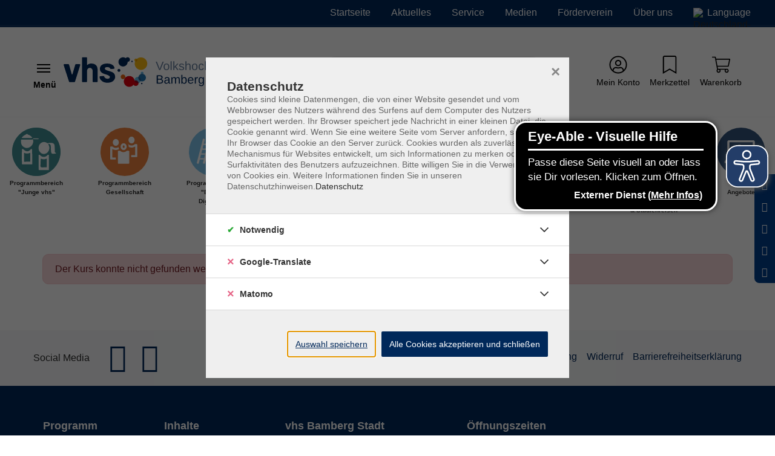

--- FILE ---
content_type: text/html; charset=utf-8
request_url: https://www.vhs-bamberg.de/p/programmbereiche/kultur/gestalten-musizieren-kleinkunst-502-C-8349153
body_size: 54119
content:
<!DOCTYPE html>
<html dir="ltr" lang="de-de">
<head>

<meta charset="utf-8">
<!-- 
	Based on the TYPO3 Bootstrap Package by Benjamin Kott - https://www.bootstrap-package.com/ | Extended by ITEM KG - https://www.itemkg.de

	This website is powered by TYPO3 - inspiring people to share!
	TYPO3 is a free open source Content Management Framework initially created by Kasper Skaarhoj and licensed under GNU/GPL.
	TYPO3 is copyright 1998-2025 of Kasper Skaarhoj. Extensions are copyright of their respective owners.
	Information and contribution at https://typo3.org/
-->



<title>Error – VHS Bamberg-Stadt</title>
<meta http-equiv="x-ua-compatible" content="IE=edge" />
<meta name="generator" content="TYPO3 CMS" />
<meta name="viewport" content="width=device-width, initial-scale=1, minimum-scale=1" />
<meta name="robots" content="index,follow" />
<meta property="og:image" content="https://www.vhs-bamberg.de/typo3conf/ext/itemkg_theme/Resources/Public/OpenGraph/logo-openGraph.png" />
<meta property="og:image:width" content="1200" />
<meta property="og:image:height" content="630" />
<meta property="og:type" content="website" />
<meta name="twitter:card" content="summary" />
<meta name="apple-mobile-web-app-capable" content="no" />
<meta name="compatible" content="IE=edge" />
<meta name="google" content="notranslate" />
<meta name="title" content="P" />

<link rel="stylesheet" type="text/css" href="/typo3temp/assets/compressed/merged-42ff0526ecef34369123c9f5de9f3a5a-6fd7714275e2029d2bf40e54591177c8.css.gzip?1758022698" media="all">

<link rel="stylesheet" type="text/css" href="/fileadmin/vhs-bamberg-stadt/website_static/custom_style.css?1686560777" media="all">
<link rel="stylesheet" type="text/css" href="/typo3temp/assets/compressed/812673a12f-90d7a68a89d00ebbb0a7b4c5d6541ea8.css.gzip?1758022746" media="all">
<link rel="stylesheet" type="text/css" href="/typo3temp/assets/compressed/merged-e292a2df5868663d23420f380172a2b4-9a10d79e7a5361fa75d6b60e52f0e02b.css.gzip?1762952206" media="all">



<script src="/typo3temp/assets/compressed/modernizr.min-8a20eeadf37eee27188de4d570ff9e59.js.gzip?1758022698" async="async"></script>
<script src="/typo3temp/assets/compressed/merged-b7447775f06d15ab793f39b3d376d95a-a88776701f6f8024116cae58e606a4bf.js.gzip?1758022698"></script>

<script src="/typo3temp/assets/compressed/eyeAbleInclude-f1272f6970e7da3f642262b3009177dc.js.gzip?1758022736" async="async"></script>



<!-- Web-App -->

<!-- Apple Icons -->
<link rel="apple-touch-icon" sizes="152x152" href="/fileadmin/Fachbereich-Icons/touch-folder/vhs/touch-icon-152x152.png">
<link rel="apple-touch-icon" sizes="180x180" href="/fileadmin/Fachbereich-Icons/touch-folder/vhs/touch-icon-180x180.png">
<link rel="apple-touch-icon" sizes="167x167" href="/fileadmin/Fachbereich-Icons/touch-folder/vhs/touch-icon-167x167.png">
<!-- Apple Icons -->
<link rel="shortcut icon" sizes="196x196" href="/fileadmin/Fachbereich-Icons/touch-folder/vhs/android-icon.png" >
<!-- Windows Icons -->
<meta name="msapplication-square70x70logo" content="/fileadmin/Fachbereich-Icons/touch-folder/vhs/70.png">
<meta name="msapplication-square150x150logo" content="/fileadmin/Fachbereich-Icons/touch-folder/vhs/150.png">
<meta name="msapplication-wide310x150logo" content="/fileadmin/Fachbereich-Icons/touch-folder/vhs/310x150.png">
<meta name="msapplication-square310x310logo" content="/fileadmin/Fachbereich-Icons/touch-folder/vhs/310.png">
<!-- End Web-App -->
<link rel="canonical" href="https://www.vhs-bamberg.de/p/programmbereiche/kultur/gestalten-musizieren-kleinkunst-502-C-8349153"/>


<script>WebFontConfig={"custom":{"urls":["\/typo3temp\/assets\/bootstrappackage\/fonts\/921f23a576b366b4b1a844d7da7889ed2abaf61861e905ad67e8a22fc73b9326\/webfont.css"],"families":["Fira Sans:300:400:600"]},"timeout":1000};(function(d){var wf=d.createElement('script'),s=d.scripts[0];wf.src='/typo3conf/ext/bootstrap_package/Resources/Public/Contrib/webfontloader/webfontloader.js';wf.async=false;s.parentNode.insertBefore(wf,s);})(document);</script>

<!-- VhsAssetsDependenciesLoaded accessiblescript -->
</head>
<body id="p7222" class="page-7222 pagelevel-1 language-0 backendlayout-default layout-default">





<script src="https://www.vhs-bamberg.de/fileadmin/vhs-bamberg-stadt/website_static/eyeAbleInclude.js" async></script>



    
    <script type="text/javascript">
        
    </script>
<div id="top"></div><div id="page-layout" data-pageTitle="P" class="body-bg"><a class="sr-only sr-only-focusable" href="#page-content"><span>Skip to main content</span></a><script type="application/ld+json">
    {

      "@context": "https://schema.org",
      "@type": "CollegeOrUniversity",
      "name": "VHS Bamberg Stadt",
      "url": "https://www.vhs-bamberg.de/",
      "logo": "https://www.vhs-bamberg.de//fileadmin/vhs-bamberg-stadt/website_static/bamberg-Stadt.svg"
    }
</script><script type="application/ld+json">
  {
    "@context": "https://schema.org/",
    "@type": "WebSite",
    "name": "VHS Bamberg Stadt",
    "url": "https://www.vhs-bamberg.de/",
    "potentialAction": {
      "@type": "SearchAction",
      "target":"/suche?tx_itemkgconnect_search%5Bsword%5D={search_term_string}",
      "query-input": "required name=search_term_string"
    }
  }
  </script><div class="page-header-wrap  navbar-burger navbar-fixed-hide-service"><nav id="servicenavigation" class="navbar-servicenavigation navbar-theme-inverse"><div class="servicenavigation-container container-hover"><ul id="service_menu" class="service-menu servicenavigation-inner"><li class="navigation-item"><a href="/" id="nav-item-6592" class="nav-link" title="Startseite"><span>Startseite</span></a></li><li class="navigation-item"><a href="/aktuelles" id="nav-item-6591" class="nav-link" title="Aktuelles"><span>Aktuelles</span></a></li><li class="navigation-item dropdown dropdown-hover"><a href="/service" id="nav-item-7414" class="nav-link dropdown-toggle" title="Service" aria-haspopup="true" aria-expanded="false"><span>Service</span></a><ul class="dropdown-menu level-2 " id="dropdown-menu-7414" aria-labelledby="nav-item-7414"><li class="navigation-item"><a href="/service/wichtige-informationen" id="nav-item-7417" class="nav-link {f:if(condition: child.active', then: active)}" title="Wichtige Informationen / Ermäßigungen"><span class="dropdown-text"><i class="fas fa-caret-right"></i>&nbsp;Wichtige Informationen / Ermäßigungen
                                                                    </span></a></li><li class="navigation-item"><a href="/service/anfahrt" id="nav-item-8996" class="nav-link {f:if(condition: child.active', then: active)}" title="Anfahrt"><span class="dropdown-text"><i class="fas fa-caret-right"></i>&nbsp;Anfahrt
                                                                    </span></a></li><li class="navigation-item"><a href="/service/hilfe-fuers-online-lernen" id="nav-item-7411" class="nav-link {f:if(condition: child.active', then: active)}" title="Hilfe fürs Online-Lernen"><span class="dropdown-text"><i class="fas fa-caret-right"></i>&nbsp;Hilfe fürs Online-Lernen
                                                                    </span></a></li><li class="navigation-item"><a href="/service/gutscheine" id="nav-item-7479" class="nav-link {f:if(condition: child.active', then: active)}" title="Gutscheine"><span class="dropdown-text"><i class="fas fa-caret-right"></i>&nbsp;Gutscheine
                                                                    </span></a></li><li class="navigation-item"><a href="/service/sprachberatung" id="nav-item-7416" class="nav-link {f:if(condition: child.active', then: active)}" title="Sprachberatung"><span class="dropdown-text"><i class="fas fa-caret-right"></i>&nbsp;Sprachberatung
                                                                    </span></a></li><li class="navigation-item"><a href="/kontaktformular" id="nav-item-7730" class="nav-link {f:if(condition: child.active', then: active)}" title="Kontaktformular"><span class="dropdown-text"><i class="fas fa-caret-right"></i>&nbsp;Kontaktformular
                                                                    </span></a></li><li class="navigation-item"><a href="https://bamberg.meine-vhs.de/login" id="nav-item-6727" class="nav-link {f:if(condition: child.active', then: active)}" title="Dozent:innen-Login"><span class="dropdown-text"><i class="fas fa-caret-right"></i>&nbsp;Dozent:innen-Login
                                                                    </span></a></li></ul></li><li class="navigation-item dropdown dropdown-hover"><a href="/medien" id="nav-item-6594" class="nav-link dropdown-toggle" title="Medien" aria-haspopup="true" aria-expanded="false"><span>Medien</span></a><ul class="dropdown-menu level-2  dropdown-menu-right" id="dropdown-menu-6594" aria-labelledby="nav-item-6594"><li class="navigation-item"><a href="/medien/presse" id="nav-item-8435" class="nav-link {f:if(condition: child.active', then: active)}" title="Presseinformationen"><span class="dropdown-text"><i class="fas fa-caret-right"></i>&nbsp;Presseinformationen
                                                                    </span></a></li><li class="navigation-item"><a href="/medien/newsletter" id="nav-item-6593" class="nav-link {f:if(condition: child.active', then: active)}" title="Newsletter"><span class="dropdown-text"><i class="fas fa-caret-right"></i>&nbsp;Newsletter
                                                                    </span></a></li><li class="navigation-item"><a href="/medien/bamberger-buchgeschichten" id="nav-item-11102" class="nav-link {f:if(condition: child.active', then: active)}" title="Bamberger Buchgeschichten"><span class="dropdown-text"><i class="fas fa-caret-right"></i>&nbsp;Bamberger Buchgeschichten
                                                                    </span></a></li><li class="navigation-item"><a href="/medien/filme-und-videos" id="nav-item-11104" class="nav-link {f:if(condition: child.active', then: active)}" title="Filme und Videos"><span class="dropdown-text"><i class="fas fa-caret-right"></i>&nbsp;Filme und Videos
                                                                    </span></a></li><li class="navigation-item"><a href="/medien/foto-galerie" id="nav-item-8990" class="nav-link {f:if(condition: child.active', then: active)}" title="Foto-Galerie"><span class="dropdown-text"><i class="fas fa-caret-right"></i>&nbsp;Foto-Galerie
                                                                    </span></a></li></ul></li><li class="navigation-item dropdown dropdown-hover"><a href="/foerderverein" id="nav-item-6664" class="nav-link dropdown-toggle" title="Förderverein" aria-haspopup="true" aria-expanded="false"><span>Förderverein</span></a><ul class="dropdown-menu level-2  dropdown-menu-right" id="dropdown-menu-6664" aria-labelledby="nav-item-6664"><li class="navigation-item"><a href="/foerderverein/institutionelle-mitglieder" id="nav-item-9282" class="nav-link {f:if(condition: child.active', then: active)}" title="Institutionelle Mitglieder"><span class="dropdown-text"><i class="fas fa-caret-right"></i>&nbsp;Institutionelle Mitglieder
                                                                    </span></a></li></ul></li><li class="navigation-item dropdown dropdown-hover"><a href="/ueber-uns" id="nav-item-6589" class="nav-link dropdown-toggle" title="Über uns" aria-haspopup="true" aria-expanded="false"><span>Über uns</span></a><ul class="dropdown-menu level-2  dropdown-menu-right" id="dropdown-menu-6589" aria-labelledby="nav-item-6589"><li class="navigation-item"><a href="/ueber-uns/unser-team" id="nav-item-6739" class="nav-link {f:if(condition: child.active', then: active)}" title="Unser Team"><span class="dropdown-text"><i class="fas fa-caret-right"></i>&nbsp;Unser Team
                                                                    </span></a></li><li class="navigation-item"><a href="/ueber-uns/unsere-dozentinnen" id="nav-item-6595" class="nav-link {f:if(condition: child.active', then: active)}" title="Unsere Dozent:innen"><span class="dropdown-text"><i class="fas fa-caret-right"></i>&nbsp;Unsere Dozent:innen
                                                                    </span></a></li><li class="navigation-item"><a href="/ueber-uns/leitbild" id="nav-item-7074" class="nav-link {f:if(condition: child.active', then: active)}" title="Leitbild"><span class="dropdown-text"><i class="fas fa-caret-right"></i>&nbsp;Leitbild
                                                                    </span></a></li><li class="navigation-item"><a href="/ueber-uns/qualitaetsmanagement" id="nav-item-9008" class="nav-link {f:if(condition: child.active', then: active)}" title="Qualitätsmanagement"><span class="dropdown-text"><i class="fas fa-caret-right"></i>&nbsp;Qualitätsmanagement
                                                                    </span></a></li><li class="navigation-item"><a href="/inklusive-vhs" id="nav-item-7078" class="nav-link {f:if(condition: child.active', then: active)}" title="Inklusive vhs"><span class="dropdown-text"><i class="fas fa-caret-right"></i>&nbsp;Inklusive vhs
                                                                    </span></a></li><li class="navigation-item"><a href="/ueber-uns/kooperationen/schulkooperationen" id="nav-item-8137" class="nav-link {f:if(condition: child.active', then: active)}" title="Schulkooperationen"><span class="dropdown-text"><i class="fas fa-caret-right"></i>&nbsp;Schulkooperationen
                                                                    </span></a></li><li class="navigation-item"><a href="/ueber-uns/kooperationspartnre" id="nav-item-9283" class="nav-link {f:if(condition: child.active', then: active)}" title="Kooperationspartner"><span class="dropdown-text"><i class="fas fa-caret-right"></i>&nbsp;Kooperationspartner
                                                                    </span></a></li><li class="navigation-item"><a href="/ueber-uns/kuratorium" id="nav-item-7075" class="nav-link {f:if(condition: child.active', then: active)}" title="Kuratorium"><span class="dropdown-text"><i class="fas fa-caret-right"></i>&nbsp;Kuratorium
                                                                    </span></a></li><li class="navigation-item"><a href="/ueber-uns/vertretung-der-kursleitungen" id="nav-item-7077" class="nav-link {f:if(condition: child.active', then: active)}" title="Vertretung der Kursleitungen"><span class="dropdown-text"><i class="fas fa-caret-right"></i>&nbsp;Vertretung der Kursleitungen
                                                                    </span></a></li><li class="navigation-item"><a href="/ueber-uns/vertretung-der-teilnehmenden" id="nav-item-7076" class="nav-link {f:if(condition: child.active', then: active)}" title="Vertretung der Teilnehmenden"><span class="dropdown-text"><i class="fas fa-caret-right"></i>&nbsp;Vertretung der Teilnehmenden
                                                                    </span></a></li><li class="navigation-item"><a href="/ueber-uns/stellenangebote" id="nav-item-6925" class="nav-link {f:if(condition: child.active', then: active)}" title="Stellenangebote"><span class="dropdown-text"><i class="fas fa-caret-right"></i>&nbsp;Stellenangebote
                                                                    </span></a></li></ul></li><li class="d-flex align-items-center"><div class="pl-3"><div id="google_translate_element"></div><div id="langswitch" class="d-flex align-items-center"><img alt="Deutschland-Flagge" src="/typo3conf/ext/itemkg_theme/Resources/Public/Icons/de.png" height="15px" width="15px"><div class="d-flex flex-wrap pl-2"><span>Language</span></div></div></div></li></ul></div></nav><header id="page-header" class="bp-page-header navbar navbar-main navbar-theme-default navbar-has-image navbar-default"><div class="page-header-container"><div class="page-header-inner"><div class="page-header-brand"><button class="navbar-toggler collapsed " type="button" data-toggle="collapse" data-target="#mainnavigation" aria-expanded="false" aria-label="Toggle navigation 
                            Menü
                        "><span class="navbar-toggler-icon"></span><div class="navbar-toggler-text"><strong>
                            Menü
                        </strong></div></button><div class="navbar-collapsed-overlay collapsed" data-toggle="collapse" data-target="#mainnavigation"></div><nav id="mainnavigation" class="burgermenu collapse navbar-collapse"><ul class="navbar-nav"><li class="navigation-item"><a href="/programm/502-CAT-KAT6450549" id="nav-item-6738" style="--data-color:#14767b" class="nav-link" title="Programmbereich &quot;Junge vhs&quot;"><div class="col-10 px-0"><span class="nav-link-icon programIcon mr-3" ><svg xmlns="http://www.w3.org/2000/svg" xmlns:svg="http://www.w3.org/2000/svg" version="1.1" id="svg2" width="20" height="20" viewBox="0 0 266.66666 266.66666" class="custonFill"><defs id="defs6"/><g id="g8"><g id="g295" transform="translate(0.25965565,0.0772477)"><path style="fill:#f8f9f9;stroke-width:1.33333" d="m 145.94854,233.01337 c -0.3604,-0.93919 -0.49625,-20.0014 -0.3019,-42.36048 L 146,150 l 3.00725,-0.42702 c 2.06828,-0.29369 4.1304,0.90778 6.60441,3.84796 9.12148,10.84028 28.69878,10.41364 37.53354,-0.81794 1.8269,-2.32255 3.74401,-3.32771 5.7927,-3.0372 L 201.99999,150 v 42 41.99999 l -27.69809,0.36048 c -21.54701,0.28043 -27.84361,-0.0187 -28.35336,-1.3471 z m 44.71812,-38.34671 c 0,-13.2 -0.22672,-24 -0.50384,-24 -0.2771,0 -2.65782,0.9 -5.2905,2 -6.13602,2.56379 -15.62687,2.55618 -21.78654,-0.0175 -6.10856,-2.55232 -5.42792,-4.66511 -6.52274,20.24761 -1.2334,28.06558 -2.78306,25.76985 17.39512,25.76985 h 16.7085 z m -136.444439,7.11111 c -1.11074,-1.11074 -1.186449,-79.45091 -0.07957,-82.33539 1.345953,-3.5075 5.222664,-2.39639 11.164889,3.19999 11.103417,10.45718 24.327143,10.43056 34.276499,-0.069 10.295151,-10.86448 10.365691,-10.6171 10.768021,37.75997 l 0.35206,42.33333 H 82.907614 c -15.288078,0 -28.196507,-0.4 -28.685395,-0.8889 z M 99.696743,163 c 0.199876,-13.38334 0.123151,-24.33334 -0.170501,-24.33334 -0.293652,0 -2.687916,0.9 -5.320587,2 -6.015437,2.51342 -19.14224,2.51342 -23.53899,0 -1.833333,-1.04802 -3.783333,-1.92677 -4.333333,-1.95274 -0.55,-0.026 -1,11.07066 -1,24.65925 v 24.70649 l 16.999999,-0.37316 17,-0.37317 z m 65.955097,-19.4465 c -23.89919,-8.66752 -27.68278,-45.12534 -6.16244,-59.379817 9.95609,-6.59464 22.11836,-6.6242 31.31429,-0.07611 2.84409,2.025166 4.33432,2.247762 8.00343,1.195476 7.86335,-2.255183 22.68609,-1.592122 27.29959,1.221185 7.07198,4.312485 8.55995,9.553833 8.55995,30.152326 v 18.26354 l 3.96103,3.70015 3.96101,3.70015 -4.96101,0.82013 c -21.3872,3.53559 -23.42696,1.46649 -24.34678,-24.69679 -0.79302,-22.557013 -1.23272,-24.337516 -6.70961,-27.169726 -8.0278,-4.151339 -9.19113,-2.783487 -4.99851,5.877305 12.22511,25.253721 -11.10951,55.390561 -35.92095,46.392181 z M 66.758064,108.59049 C 53.911167,101.24713 48.865459,92.303695 48.74728,76.666665 l -0.08062,-10.666667 32.838492,-0.356273 32.838498,-0.356273 0.80997,3.02294 C 122.44145,95.509839 90.452642,122.13444 66.758064,108.59049 Z M 114.66666,61.333332 c 0,-2.502559 0.88209,-2.665411 14.33334,-2.646249 14.31009,0.02039 18.82198,1.031542 17.09213,3.830511 -1.87724,3.037444 -31.42547,1.923926 -31.42547,-1.184262 z M 53.216484,54.884999 c 2.185983,-4.084547 11.193624,-11.533525 17.834098,-14.748123 3.447383,-1.668849 6.606704,-3.582358 7.020715,-4.252241 1.165188,-1.885313 5.928256,-1.437231 6.722452,0.632412 0.390532,1.017709 2.500027,2.208375 4.68777,2.645923 7.00346,1.400692 21.185141,13.032599 21.185141,17.376189 0,0.436796 -13.221106,0.794173 -29.380241,0.794173 -28.093732,0 -29.322867,-0.107208 -28.069935,-2.448333 z" id="path299"/><path style="fill:#13757a;stroke-width:1.33333" d="M 110.96749,264.66798 C 4.4152543,245.35505 -37.213964,116.11206 38.616015,40.044024 114.1671,-35.744242 241.58517,2.9641391 263.22187,108.27712 281.42003,196.85352 199.73533,280.75745 110.96749,264.66798 Z M 203.33333,192 v -43.33334 l -4.46152,-0.42737 c -3.63867,-0.34855 -5.3392,0.45032 -9.2204,4.33152 -9.72803,9.72803 -20.95973,9.57243 -32.31808,-0.44771 -3.16901,-2.79565 -6.05733,-4.11785 -9,-4.11997 L 144,148 v 43.1111 c 0,23.71112 0.41138,43.52251 0.9142,44.02532 0.50281,0.50281 13.85281,0.75281 29.66666,0.55556 l 28.75247,-0.35865 z m -44.66667,3.55381 v -21.77952 l 7.84166,2.04301 c 7.0701,1.84199 8.57878,1.83784 15.33333,-0.0421 l 7.49168,-2.0852 v 21.82172 21.8217 H 174 158.66666 v -21.77951 z m -45.64742,-34.06068 c 0.2508,-29.76275 -0.085,-42.36742 -1.16326,-43.66667 -2.59379,-3.12533 -8.38643,-2.14374 -12.463716,2.11202 -10.06332,10.50385 -23.387701,10.61169 -33.392266,0.27027 -4.184489,-4.32538 -9.553766,-5.45499 -12.399999,-2.60875 -1.753023,1.75302 -2.41138,83.81083 -0.686262,85.53595 0.502556,0.50256 14.152556,0.75256 30.333333,0.55556 l 29.41959,-0.35818 z m -46.352575,2.66399 v -22.50955 l 5,1.78436 c 6.387772,2.27961 15.612227,2.27961 21.999999,0 l 5,-1.78436 v 22.50955 22.50954 h -15.999999 -16 z M 187.45146,144.67544 c 15.07855,-6.19846 23.62277,-30.1719 16.59592,-46.564902 -2.80101,-6.5345 -2.68407,-6.901896 1.48648,-4.669886 5.22013,2.793735 6.77851,9.675598 5.8414,25.795938 -1.31347,22.59459 2.68976,28.17929 19.2914,26.91241 14.40613,-1.09935 27.58141,-7.48234 15.44444,-7.48234 -8.94796,0 -10.11111,-2.6891 -10.11111,-23.37615 0,-29.554184 -3.11417,-33.18394 -27.65006,-32.227825 -10.67035,0.415801 -15.36651,0.12228 -16.31425,-1.019696 -5.06143,-6.09864 -24.5992,-6.120475 -33.37723,-0.03729 -33.48215,23.203141 -8.33701,77.933081 28.79301,62.669741 z M 93.46894,112.64135 c 13.76048,-4.68867 22.62124,-18.32065 23.60015,-36.308019 l 0.59864,-10.999999 h 15.2547 15.25469 l -0.4219,-3.666667 -0.42189,-3.666666 -16.93681,-0.372698 -16.93681,-0.372697 -2.81758,-5.013203 C 107.42391,46.515354 97.359784,39.123671 91.085235,37.877676 88.748783,37.413706 86.517614,36.201423 86.127082,35.183714 85.21755,32.813513 76.500901,32.730438 75.066251,35.078298 c -0.586438,0.95973 -3.166253,2.571918 -5.732919,3.582641 -7.269314,2.862569 -10.746184,5.47192 -14.862192,11.153904 -6.595251,9.10448 -7.381007,8.851822 27.528858,8.851822 30.444442,0 31.333332,0.07565 31.333332,2.666667 0,2.595304 -0.88889,2.666666 -33.216135,2.666666 H 46.90106 l -0.905426,5.359175 C 41.193403,97.783331 67.278337,121.56538 93.46894,112.64135 Z" id="path297"/></g></g></svg></span><span class="nav-link-text">Programmbereich &quot;Junge vhs&quot;</span></div><div class="col-2 px-0 text-right  "></div></a></li><li class="navigation-item"><a href="/programm/502-CAT-KAT4574766" id="nav-item-6566" style="--data-color:#eb640f" class="nav-link" title="Programmbereich Gesellschaft"><div class="col-10 px-0"><span class="nav-link-icon programIcon mr-3" ><svg xmlns="http://www.w3.org/2000/svg" xmlns:xlink="http://www.w3.org/1999/xlink" version="1.1" x="0px" y="0px" viewBox="0 0 566.9 566.9" style="enable-background:new 0 0 566.9 566.9;" xml:space="preserve" class="custonFill" width="20" height="20"><style type="text/css">
	.st0{fill:#EB640F;}
	.st1{fill:#FFFFFF;}
</style><circle class="st0" cx="283.5" cy="283.5" r="259.2"/><g><path class="st1" d="M179.2,133.4c-19.5,0-35.4,17.9-35.4,40c0,22.1,15.8,40,35.4,40s35.4-17.9,35.4-40   C214.6,151.3,198.7,133.4,179.2,133.4L179.2,133.4z"/><path class="st1" d="M363.2,105.4c-19.5,0-35.4,17.9-35.4,40c0,22.1,15.8,40,35.4,40c19.5,0,35.4-17.9,35.4-40   C398.6,123.3,382.7,105.4,363.2,105.4L363.2,105.4z"/><path class="st1" d="M430.3,199.8c-0.2-3.6-3-6.4-6.6-6.6c0,0-2.1,0-5.8,0c-3.6,0-8.8,0-15,0c-10.6,10.2-24.5,16.4-39.8,16.4   c-15.3,0-29.2-6.2-39.8-16.4c0,0,0,0-0.1,0c4.5,9,7,19.3,7,30.1c0,1.2,0,2.3-0.1,3.5c10.3,4.6,21.5,7.1,32.9,7.1   c15.2,0,30-4.3,42.8-12.4c0,27.6,0,74.9,0,100.5c-12.3,0-29.3,0-45.9,0c0,7.8,0,16,0,24.3c24.9,0,50.8,0,60.1,0c2.3,0,3.5,0,3.5,0   c3.6-0.2,6.4-3,6.6-6.6C430.3,339.6,430.3,199.9,430.3,199.8z"/><path class="st1" d="M335.8,277.3c-0.2-3.6-3-6.4-6.6-6.6c0,0-8.4,0-20.7,0c-10.6,10.2-24.5,16.4-39.8,16.4   c-15.3,0-29.2-6.2-39.8-16.4c-10.7,0-17.9,0-18.4,0c-3.8,0-6.9,3.1-6.9,6.8c0,0,0,139.3,0,139.4c0.1,3.8,3.1,6.8,6.9,6.8   c2.1,0,118.6,0,118.7,0c3.6-0.2,6.4-3,6.6-6.6C335.8,417.1,335.8,277.4,335.8,277.3z"/><path class="st1" d="M179.3,350c-15,0-29.9,0-40.9,0v-99.2c12.4,7.3,26.4,11.2,40.8,11.2c13.4,0,26.5-3.4,38.2-9.7   c-3.5-7.5-5.7-15.8-6.2-24.6c-9.2,6.4-20.2,10.1-32,10.1c-15.3,0-29.2-6.2-39.8-16.4c-10.7,0-17.9,0-18.4,0c-3.8,0-6.9,3.1-6.9,6.8   c0,0,0,139.3,0,139.4c0.1,3.8,3.1,6.8,6.9,6.8c1,0,29.5,0,58.3,0L179.3,350z"/><path class="st1" d="M270.7,207.7c5.2,0,11.1,6.4,11.1,15.7c0,9.2-5.8,15.7-11.1,15.7c-5.2,0-11.1-6.4-11.1-15.7   C259.6,214.1,265.4,207.7,270.7,207.7 M270.7,183.4c-19.5,0-35.4,17.9-35.4,40c0,22.1,15.8,40,35.4,40c19.5,0,35.4-17.9,35.4-40   C306.1,201.3,290.2,183.4,270.7,183.4L270.7,183.4z"/></g></svg></span><span class="nav-link-text">Programmbereich Gesellschaft</span></div><div class="col-2 px-0 text-right  "></div></a></li><li class="navigation-item"><a href="/programm/502-CAT-KAT4574769" id="nav-item-6567" style="--data-color:#62b9e9" class="nav-link" title="Programmbereich &quot;Beruf &amp; Digitales&quot;"><div class="col-10 px-0"><span class="nav-link-icon programIcon mr-3" ><svg xmlns="http://www.w3.org/2000/svg" xmlns:xlink="http://www.w3.org/1999/xlink" version="1.1" x="0px" y="0px" viewBox="0 0 566.9 566.9" style="enable-background:new 0 0 566.9 566.9;" xml:space="preserve" class="custonFill" width="20" height="20"><style type="text/css">
	.st0{fill:#FFFFFF;}
	.st1{fill:#64B9E6;}
</style><circle class="st0" cx="283.5" cy="283.5" r="259.2"/><g><path class="st1" d="M466.2,201.9c-0.5,0-81.2,0-81.2,0s0-31.2,0-32.2c0-3.4-2.8-6.2-6.2-6.2c-1,0-76.7,0-77.7,0   c-3.4,0-6.2,2.8-6.2,6.2c0,1,0,32.2,0,32.2s-8.2,0-22.9,0L228.2,373c47.4,0,237.4,0,237.8,0c3.4,0,6.4-3,6.4-6.4   c0-1.2,0-157.3,0-158.5C472.3,204.7,469.6,201.9,466.2,201.9z M360.6,201.9h-41.4c0,0,0-10.6,0-11.5c0-1,1-2.5,2.6-2.5   c1.2,0,26.1,0,36.1,0c1.8,0,2.7,1.5,2.7,2.7C360.6,191.9,360.6,201.9,360.6,201.9z"/><path class="st1" d="M259.2,138.4c0-2.9-2-5.3-4.7-6l-11.6-3c0,0-1-0.2-1.5-0.2c-2.7,0-5.1,1.8-5.9,4.3l-13.9,54.3h-46.9   c7.4-28.8,12.4-48.4,12.4-48.5c0-0.3,0.1-0.6,0.1-0.9c0-2.7-1.7-5-4.1-5.8l-12.7-3.3c-0.3-0.1-0.6-0.1-1-0.1   c-2.7,0-4.9,1.7-5.8,4.1L91.9,413.4c-0.1,0.5-0.2,1.1-0.2,1.6c0,2.8,1.9,5.2,4.5,5.9l0,0l11.4,2.9c0.6,0.2,1.2,0.3,1.9,0.3   c2.8,0,5.2-1.9,5.9-4.4l0,0c0,0,4.7-18.4,11.7-45.7H174l-10,39.1c-0.2,0.6-0.3,1.2-0.3,1.9c0,2.7,1.8,5.1,4.3,5.9l0,0l12.3,3.1   c0.4,0.1,0.8,0.1,1.2,0.1c2.8,0,5.1-1.8,5.9-4.3l0,0L259,140.1l0,0C259.1,139.5,259.2,139,259.2,138.4z M217.5,203.9l-10.4,40.6   h-46.9c3.7-14.3,7.2-28,10.4-40.6H217.5z M145.7,301.2c3.4-13.4,7-27.1,10.4-40.6H203l-10.4,40.6H145.7z M131.2,357.9   c3.2-12.5,6.7-26.3,10.4-40.6h46.9l-10.4,40.6H131.2z"/></g></svg></span><span class="nav-link-text">Programmbereich &quot;Beruf &amp; Digitales&quot;</span></div><div class="col-2 px-0 text-right  "></div></a></li><li class="navigation-item"><a href="/programm/502-CAT-KAT4575126" id="nav-item-6568" style="--data-color:#371964" class="nav-link" title="Programmbereich &quot;Sprachen&quot;"><div class="col-10 px-0"><span class="nav-link-icon programIcon mr-3" ><svg xmlns="http://www.w3.org/2000/svg" xmlns:xlink="http://www.w3.org/1999/xlink" version="1.1" x="0px" y="0px" viewBox="0 0 566.9 566.9" style="enable-background:new 0 0 566.9 566.9;" xml:space="preserve" class="custonFill" width="20" height="20"><style type="text/css">
	.st0{fill:#7D5AA5;}
	.st1{fill:#FFFFFF;}
</style><circle class="st0" cx="283.5" cy="283.5" r="259.2"/><g><path class="st1" d="M424.1,409.8"/><path class="st1" d="M156,189.3"/><path class="st1" d="M250.4,296.6l-34.1-64.9c-0.5-24.5-7.1-42.3-20.3-54.3c-20.3-18.6-53.2-20.4-96.1-16.9c-2,0.2-5.7,2.5-5.4,6.5   c0.3,4.1,0.7,8,1.1,12.2c0.4,4.2,4.4,5.5,6.3,5.4c32.1-2.7,63.1-2.8,77.8,10.6c3.1,2.8,12.4,11.3,12.4,39.4c0,2,0.5,3.9,1.4,5.6   c0,0,27.3,51.8,28.4,53.9c1.1,2.1-0.4,3.7-1.6,4.3c-1.1,0.6-21.4,10.9-21.4,10.9c-4.1,2.1-6.6,6.2-6.6,10.8v40c0,4.4-3.6,8-8,8   c0,0-44.7,0-45.5,0c-3.4,0-6.2,2.8-6.2,6.2c0,0.9,0,49.6,0,49.6h24.2c0,0,0-27.5,0-28.5c0-1.6,1.4-3.1,3-3.1c2.3,0,24.5,0,24.5,0   c16.1,0,29.8-11.8,32.2-27.2c0,0,0-33.5,0-35.5c0-2,1.6-2.9,1.6-2.9l27.2-13.8c2.9-1.5,5.1-4,6.1-7.1   C252.2,302.8,251.9,299.5,250.4,296.6z"/><path class="st1" d="M448.6,130.3H217.2c-3.9,0-7.1,3.2-7.1,7.1v20.1c0.8,0.7,1.5,1.3,2.3,2c16.9,15.4,26.3,37.5,28,65.8l31.6,60.1   c1,1.9,1.8,4,2.5,6h16.2c0,0-15.7,42.4-15.7,42.5c0,3.8,3.1,6.9,6.9,6.9c1.8,0,3.4-0.7,4.7-1.8l78.7-47.6h83.4   c3.9,0,7.1-3.2,7.1-7.1V137.3C455.7,133.4,452.5,130.3,448.6,130.3z"/><path class="st1" d="M250.4,296.6l-34.1-64.9c-0.5-24.5-7.1-42.3-20.3-54.3c-20.3-18.6-53.2-20.4-96.1-16.9c-2,0.2-5.7,2.5-5.4,6.5   c0.3,4.1,0.7,8,1.1,12.2c0.4,4.2,4.4,5.5,6.3,5.4c32.1-2.7,63.1-2.8,77.8,10.6c3.1,2.8,12.4,11.3,12.4,39.4c0,2,0.5,3.9,1.4,5.6   c0,0,27.3,51.8,28.4,53.9c1.1,2.1-0.4,3.7-1.6,4.3c-1.1,0.6-21.4,10.9-21.4,10.9c-4.1,2.1-6.6,6.2-6.6,10.8v40c0,4.4-3.6,8-8,8   c0,0-44.7,0-45.5,0c-3.4,0-6.2,2.8-6.2,6.2c0,0.9,0,49.6,0,49.6h24.2c0,0,0-27.5,0-28.5c0-1.6,1.4-3.1,3-3.1c2.3,0,24.5,0,24.5,0   c16.1,0,29.8-11.8,32.2-27.2c0,0,0-33.5,0-35.5c0-2,1.6-2.9,1.6-2.9l27.2-13.8c2.9-1.5,5.1-4,6.1-7.1   C252.2,302.8,251.9,299.5,250.4,296.6z"/></g></svg></span><span class="nav-link-text">Programmbereich &quot;Sprachen&quot;</span></div><div class="col-2 px-0 text-right  "></div></a></li><li class="navigation-item"><a href="/programm/502-CAT-KAT4575140" id="nav-item-6570" style="--data-color:#aeca05" class="nav-link" title="Programmbereich &quot;Gesundheit&quot;"><div class="col-10 px-0"><span class="nav-link-icon programIcon mr-3" ><svg xmlns="http://www.w3.org/2000/svg" xmlns:xlink="http://www.w3.org/1999/xlink" version="1.1" x="0px" y="0px" viewBox="0 0 566.9 566.9" style="enable-background:new 0 0 566.9 566.9;" xml:space="preserve" class="custonFill" width="20" height="20"><style type="text/css">
	.st0{fill:#AFC805;}
	.st1{fill:#FFFFFF;}
</style><circle class="st0" cx="283.5" cy="283.5" r="259.2"/><g><g><path class="st1" d="M367.1,223.7c4.9,0,8.4-0.5,12.1-1.5c0-0.4,0.1-0.7,0.1-1.1c0-0.2,0.8-16.8,12.8-27.7    c0.3-0.2,0.5-0.5,0.7-0.7c1.1-1.1,1.8-2.6,1.8-4.3c0-1.9-0.8-3.5-2.1-4.6l0,0l-8.5-8.2l0,0c-1.1-1-2.5-1.6-4.1-1.6    c-1.8,0-3.4,0.7-4.5,1.9c-19.4,18-20.3,43.4-20.3,44.5c0,0.6,0,1.3,0.1,1.9C358.9,223.2,362.3,223.7,367.1,223.7z"/><path class="st1" d="M281.2,340.9c-1.9-7.6-12.1-19.7-28.3-13.3l-55.5,20.2l-55.5-20.2c-16.3-6.4-26.4,5.7-28.3,13.3    c-2.3,7.5,0,23.1,17.3,26.1l13.2,2.6c-1.8,2.9-2.4,6.5-1.4,10.1c1.8,6.5,8.4,10.4,14.6,8.7l40.2-8.1l40.2,8.1    c6.2,1.7,12.7-2.2,14.6-8.7c1-3.6,0.4-7.3-1.4-10.1l13.2-2.6C281.2,364,283.6,348.4,281.2,340.9z"/><path class="st1" d="M197.9,190.7c15.4,0,27.9-14.1,27.9-31.5c0-17.4-12.5-31.5-27.9-31.5S170,141.8,170,159.2    C170,176.6,182.5,190.7,197.9,190.7z"/><path class="st1" d="M152.4,261.2c2.7,22.8,5.3,44.9,5.3,44.9c0,3,2.6,4.4,5.5,5.4c0.7,0.2,27.1,9.8,33,12.1    c0.8,0.3,1.5,0.3,2.1,0.1c5.5-2.1,32.5-11.9,33.2-12.1c2.9-1,5.4-2.4,5.5-5.4c0,0,2.6-22,5.3-44.8c8.5,22.3,22.2,47.2,45.6,64.8    c2.7,2,6.3,1,8-0.8c3.8-4.1,6-6.5,8.3-9.8c1.2-1.8,2-6-1.3-8.4c-40.4-29.6-48.1-93.2-48.3-94.2c-0.2-1.4-0.5-2.7-1.1-3.8    c-1.6-4.4-5.8-7.6-10.8-7.6c-0.2,0-0.3,0-0.5,0c-1.6,0-5.2,0-10.1,0c-9.2,8.6-21.1,13.8-34.2,13.8c-13.1,0-25.1-5.2-34.2-13.8    c-7.1,0-11.8,0-12.2,0c-0.3,0-0.6,0-0.9,0.1c-5.2,0.5-9.3,4.4-10.2,9.5c-0.1,0.6-0.3,1.1-0.3,1.7c0,0.2-1.9,16.2-9,36.1    c-11.6,32.6-28,49.4-39.5,58c-3.2,2.4-3.1,6.4-1.8,8.2c3.2,4.4,7,8.4,8.4,10.1c2.3,2.8,6.3,2.5,7.8,1.4    C129.5,308.9,143.9,283.5,152.4,261.2z"/><path class="st1" d="M476,284.3c-1.2-16.7-8.2-38.3-24.3-48.7c-9.4-6.1-21.4-7-27.7-7c-5.2,0-10.4,0.6-15,1.7    c-6.7,1.6-12,3.3-16.7,4.8c-8.4,2.7-14.5,4.7-25.2,4.7c-10.7,0-16.8-2-25.2-4.7c-4.7-1.5-10-3.2-16.7-4.8c-4.6-1.1-9.8-1.7-15-1.7    c-5.9,0-16.7,0.8-25.8,5.9c2.3,7.4,5.4,15.3,9.3,23.1c0.7-0.6,1.3-1.2,2.1-1.6c3-1.9,8.4-3.1,14.5-3.1c3.3,0,6.7,0.4,9.4,1    c5.7,1.4,10.3,2.8,14.8,4.3c9.4,3,18.2,5.9,32.7,5.9c14.5,0,23.3-2.9,32.7-5.9c4.4-1.4,9-2.9,14.8-4.3c2.8-0.7,6.1-1,9.4-1    c6.1,0,11.5,1.2,14.5,3.1c8,5.2,12.5,19.2,13.3,30.1c1.4,19-1,42.1-7.2,70.3c-5.9,26.8-14.8,40.6-29,44.9    c-4.6,1.4-8.9,2.1-13.4,2.1c-4.5,0-8.8-0.6-13.9-1.3c-6.1-0.9-13-1.8-21.2-1.8c-8.3,0-15.2,1-21.2,1.8c-5.1,0.7-9.4,1.3-13.9,1.3    c-4.5,0-8.8-0.7-13.4-2.1c-10.2-3.1-17.6-11.1-23.2-25.4c-5.4,6.2-12.4,10.8-20.7,13.4c6.9,15.3,18,29.4,36.9,35.2    c6.9,2.1,13.6,3.1,20.4,3.1c6.2,0,11.8-0.8,17.3-1.6c5.5-0.8,11.3-1.6,17.8-1.6s12.3,0.8,17.8,1.6c5.5,0.8,11.1,1.6,17.3,1.6    c6.9,0,13.6-1,20.4-3.1c30.5-9.2,40.6-40.3,45.6-62.9C475,331,477.6,305.7,476,284.3z"/></g></g></svg></span><span class="nav-link-text">Programmbereich &quot;Gesundheit&quot;</span></div><div class="col-2 px-0 text-right  "></div></a></li><li class="navigation-item"><a href="/programm/502-CAT-KAT4575127" id="nav-item-6571" style="--data-color:#e3000f" class="nav-link" title="Programmbereich &quot;Kultur&quot;"><div class="col-10 px-0"><span class="nav-link-icon programIcon mr-3" ><svg xmlns="http://www.w3.org/2000/svg" xmlns:xlink="http://www.w3.org/1999/xlink" version="1.1" x="0px" y="0px" viewBox="0 0 566.9 566.9" style="enable-background:new 0 0 566.9 566.9;" xml:space="preserve" class="custonFill" width="20" height="20"><style type="text/css">
	.st0{fill:#E1000F;}
	.st1{fill:#FFFFFF;}
</style><circle class="st0" cx="283.5" cy="283.5" r="259.2"/><g><g><path class="st1" d="M216.4,322.4c5.1-2.4,11.8-7.7,11.7-14.8C227.9,298.3,170,159,169,157.1c-6.7-14-23.2-20.1-37.3-14    c-0.4,0.1-0.7,0.3-1.1,0.4c-0.3,0.2-0.6,0.3-0.9,0.5c-13.7,7.1-19.4,23.9-12.7,38c1,2.2,73.4,134.3,80.5,140.3    C203,326.8,211.3,324.8,216.4,322.4z"/><path class="st1" d="M286.1,398.7c-3.2-2-5.8-4.8-8.2-7.7c-4.8-5.9-8.1-13.1-9-20.7c-1-9.1,0.8-18.8-3.6-27.3    c-3.8-7.3-10.8-11.6-18.7-13.6c-8.3-2.1-17.8-0.9-25.5,2.8c-19,9.1-27.1,32-17.9,51c4,8.4,9.6,15.4,17.4,20.5    c21.6,14.3,54.7,11.9,75.9-1.7C293.1,402.6,288.9,400.4,286.1,398.7z"/></g><path class="st1" d="M452.9,189.2c0-3.7-1.7-7.2-4.6-9.5c-2.9-2.3-6.7-3.1-10.4-2.3l-88.7,21.3c-5.5,1.3-9.3,6.2-9.3,11.8v111   c-1.4-0.2-2.9-0.3-4.4-0.3c-7.6,0-15.4,2.2-22.6,6.4c-8,4.7-14.4,11.5-17.9,19.1c-4.1,9-4,18.4,0.4,25.9   c4.9,8.3,14.1,13.1,25.2,13.1c7.6,0,15.4-2.2,22.6-6.4c8-4.7,14.4-11.5,17.9-19.1c2.3-5,3.3-10.1,2.9-15c0.1-0.5,0.1-0.9,0.1-1.4   c0,0,0-119.8,0-121.6c0-1.7,1.3-2.5,2.1-2.7c0.7-0.1,46.1-11.1,59-14.2c2.1-0.5,3.4,1.3,3.4,2.6c0,1.2,0,83.8,0,83.8   c-1.4-0.2-2.9-0.3-4.4-0.3c-7.6,0-15.4,2.2-22.6,6.4c-8,4.7-14.4,11.5-17.9,19.1c-4.1,9-4,18.4,0.4,25.9   c4.9,8.3,14.1,13.1,25.2,13.1c7.6,0,15.4-2.2,22.6-6.4c8-4.7,14.4-11.5,17.9-19.1c2.5-5.3,3.4-10.8,2.8-16c0.1-0.7,0.2-1.4,0.2-2.1   V189.2z M342.1,351.7c-1.8,3.7-5.2,7.2-9.3,9.6c-3.7,2.2-7.8,3.4-11.7,3.5l-0.4,0c-3.7,0-5.4-1.8-6-2.8c-1.1-1.7-1.1-3.9,0-6.1   c1.8-3.7,5.2-7.2,9.3-9.6c3.6-2.1,7.8-3.4,11.7-3.5c0.1,0,0.3,0,0.4,0c3.7,0,5.3,1.8,6,2.8C343.1,347.3,343.2,349.5,342.1,351.7z    M430.6,321.9c-1.8,3.7-5.2,7.2-9.3,9.6c-3.7,2.2-7.8,3.4-11.7,3.5l-0.4,0c-3.7,0-5.4-1.8-6-2.8c-1.1-1.7-1.1-3.9,0-6.1   c1.8-3.7,5.2-7.2,9.3-9.6c3.6-2.1,7.8-3.4,11.7-3.5c0.1,0,0.3,0,0.4,0c3.7,0,5.3,1.8,6,2.8C431.7,317.6,431.7,319.8,430.6,321.9z"/></g></svg></span><span class="nav-link-text">Programmbereich &quot;Kultur&quot;</span></div><div class="col-2 px-0 text-right  "></div></a></li><li class="navigation-item"><a href="/programm/502-CAT-KAT8184592" id="nav-item-6572" style="--data-color:#fbba00" class="nav-link" title="Programmbereich &quot;Führungen &amp; Besichtigungen&quot;"><div class="col-10 px-0"><span class="nav-link-icon programIcon mr-3" ><svg xmlns="http://www.w3.org/2000/svg" xmlns:xlink="http://www.w3.org/1999/xlink" version="1.1" x="0px" y="0px" viewBox="0 0 566.9 566.9" style="enable-background:new 0 0 566.9 566.9;" xml:space="preserve" class="custonFill" width="20" height="20"><style type="text/css">
	.st0{fill:#FFFFFF;}
	.st1{fill:#00285A;}
</style><circle class="st0" cx="283.5" cy="283.5" r="259.2"/><g><path class="st1" d="M429.7,225.7c12.6,0,22.9-11.6,22.9-25.9c0-14.3-10.3-25.9-22.9-25.9c-12.6,0-22.9,11.6-22.9,25.9   C406.9,214.1,417.1,225.7,429.7,225.7z"/><path class="st1" d="M321.2,138.4c14.9,0,27-13.7,27-30.5c0-16.9-12.1-30.5-27-30.5c-14.9,0-27,13.7-27,30.5   C294.2,124.8,306.3,138.4,321.2,138.4z"/><path class="st1" d="M301.3,243h60.4c2.6,0,4.6-2.1,4.6-4.6v-82.6c0-2.6-2.1-4.6-4.6-4.6h-11.2c-7.8,8.2-18.4,12.8-29.4,12.8   c-10.9,0-21.6-4.7-29.4-12.8h-11.2c-2.6,0-4.6,2.1-4.6,4.6v57.4C288.2,218.3,297.6,229.4,301.3,243z M300,184.2   c6.8,2.4,14,3.7,21.2,3.7s14.4-1.3,21.2-3.7V219H300V184.2z"/><path class="st1" d="M260.1,281.4c12.6,0,22.8-11.5,22.8-25.8c0-14.2-10.2-25.8-22.8-25.8c-12.6,0-22.8,11.5-22.8,25.8   C237.3,269.9,247.5,281.4,260.1,281.4z"/><path class="st1" d="M294.4,291.7h-8.3c-7.2,5.9-16.2,9.5-26,9.5s-18.8-3.6-26-9.5h-8.3c-2.2,0-3.9,1.8-3.9,3.9v69.9   c0,2.2,1.8,3.9,3.9,3.9h49.3v-41.6c0-4.7,3.8-8.5,8.5-8.5h14.7v-23.7C298.3,293.5,296.6,291.7,294.4,291.7z"/><path class="st1" d="M324,305.1c0,17.9,12.8,32.3,28.6,32.3c15.8,0,28.6-14.5,28.6-32.3c0-17.9-12.8-32.3-28.6-32.3   C336.8,272.8,324,287.3,324,305.1z"/><path class="st1" d="M194.8,185.1c15.9,0,28.8-14.6,28.8-32.6c0-18-12.9-32.6-28.8-32.6c-15.9,0-28.8,14.6-28.8,32.6   C165.9,170.5,178.8,185.1,194.8,185.1z"/><path class="st1" d="M131.7,313.3c10.8,0,19.6-9.9,19.6-22.2c0-12.2-8.8-22.2-19.6-22.2c-10.8,0-19.6,9.9-19.6,22.2   C112.1,303.4,120.9,313.3,131.7,313.3z"/><path class="st1" d="M161.1,322.1H154c-6.2,5.1-13.9,8.2-22.3,8.2s-16.2-3.1-22.3-8.2h-7.1c-1.9,0-3.4,1.5-3.4,3.4v60.1   c0,1.9,1.5,3.4,3.4,3.4h58.9c1.9,0,3.4-1.5,3.4-3.4v-60.1C164.5,323.7,163,322.1,161.1,322.1z"/><path class="st1" d="M243,213.7V203c0-2.7-2.2-5-5-5h-10.2c-9.1,7.6-20.6,12.2-33.1,12.2s-23.9-4.6-33.1-12.2h-10.2   c-2.7,0-5,2.2-5,5v52.3c12.8,6.1,21.8,19.8,21.8,35.8c0,1.7-0.1,3.5-0.3,5.2h34v-16.1c0-4.7,3.8-8.5,8.5-8.5h9.6   c-1.8-5-2.7-10.4-2.7-16.1C217.3,236.9,227.9,220.8,243,213.7z"/><path class="st1" d="M400.6,343.4h-9.4c-0.1,0.2-0.3,0.3-0.4,0.5c-9.9,11.2-23.8,17.6-38.2,17.6s-28.3-6.4-38.2-17.6   c-0.1-0.1-0.3-0.3-0.4-0.5h-9.4c-3,0-5.5,2.5-5.5,5.5v112.4c0,3,2.5,5.5,5.5,5.5h96c3,0,5.5-2.5,5.5-5.5V348.9   C406.1,345.9,403.6,343.4,400.6,343.4z M382.1,442.8h-59v-66.7c9.3,4.2,19.3,6.5,29.5,6.5c10.2,0,20.2-2.3,29.5-6.5V442.8z"/><path class="st1" d="M464.1,236H456c-7.3,6-16.4,9.7-26.3,9.7c-9.9,0-19-3.6-26.3-9.7h-8.1c-2.2,0-3.9,1.8-3.9,3.9v27.1   c8.9,10.4,13.8,23.9,13.8,38c0,3-0.2,6-0.7,8.9h59.5c2.2,0,3.9-1.8,3.9-3.9v-70.1C468.1,237.8,466.3,236,464.1,236z"/></g></svg></span><span class="nav-link-text">Programmbereich &quot;Führungen &amp; Besichtigungen&quot;</span></div><div class="col-2 px-0 text-right  "></div></a></li><li class="navigation-item"><a href="/programm/502-CAT-KAT4575130" id="nav-item-6726" style="--data-color:#d4226f" class="nav-link" title="Programmbereich &quot;Vorträge, Veranstaltungen &amp; Studienreisen&quot;"><div class="col-10 px-0"><span class="nav-link-icon programIcon mr-3" ><svg xmlns="http://www.w3.org/2000/svg" version="1.2" viewBox="0 0 915 915" width="20" height="20" class="custonFill"><title>Ebene_1_Kopie</title><defs><image width="915" height="915" id="img1" href="[data-uri]"/></defs><style></style><use id="Background" href="#img1" x="0" y="0"/></svg></span><span class="nav-link-text">Programmbereich &quot;Vorträge, Veranstaltungen &amp; Studienreisen&quot;</span></div><div class="col-2 px-0 text-right  "></div></a></li><li class="navigation-item"><a href="/programm/502-CAT-KAT7568926" id="nav-item-6569" style="--data-color:#00285a" class="nav-link" title="Online-Angebote"><div class="col-10 px-0"><span class="nav-link-icon programIcon mr-3" ><svg xmlns="http://www.w3.org/2000/svg" xmlns:xlink="http://www.w3.org/1999/xlink" version="1.1" x="0px" y="0px" viewBox="0 0 566.9 566.9" style="enable-background:new 0 0 566.9 566.9;" xml:space="preserve" class="custonFill" width="20" height="20"><style type="text/css">
	.st0{fill:#00285A;}
	.st1{fill:#FFFFFF;}
</style><circle class="st0" cx="283.5" cy="283.5" r="259.2"/><g><path class="st1" d="M338.7,252.1c-0.2,0-0.5,0-0.7,0c0.3-1.7,0.5-3.5,0.5-5.3c0-15-12.2-27.2-27.2-27.2c-4.4,0-8.6,1.1-12.3,3   c-5.9-13.6-19.5-23.1-35.3-23.1c-21.2,0-38.5,17.2-38.5,38.5c0,2.5,0.2,4.9,0.7,7.3c-14.7,2.8-25.8,15.7-25.8,31.2   c0,17.5,14.2,31.8,31.8,31.8h106.8c15.5,0,28.1-12.6,28.1-28.1C366.8,264.7,354.2,252.1,338.7,252.1z"/><path class="st1" d="M474.8,395.2l-30.5-48.4V166.2c0-9.7-7.9-17.7-17.7-17.7H140.3c-9.7,0-17.7,7.9-17.7,17.7v180.6l-30.5,48.4   c-3.1,5-3.5,10.8-0.8,15.6c2.6,4.8,7.7,7.6,13.6,7.6H462c5.9,0,11-2.8,13.6-7.6C478.3,406,478,400.2,474.8,395.2z M146.6,172.5   h273.7v165.9H146.6V172.5z M121,394.4l20.2-32h284.6l20.2,32H121z"/></g></svg></span><span class="nav-link-text">Online-Angebote</span></div><div class="col-2 px-0 text-right  "></div></a></li><li class=" navigation-item service-navigation-item "><a href="/" class="nav-link " title="Startseite"><span>Startseite</span></a></li><li class=" navigation-item service-navigation-item "><a href="/aktuelles" class="nav-link " title="Aktuelles"><span>Aktuelles</span></a></li><li class=" navigation-item service-navigation-item dropdown"><a href="/service" class="nav-link dropdown-toggle" title="Service"><span>Service</span></a><ul class="level-2 list-unstyled"><li class="navigation-item service-navigation-item"><a href="/service" class="nav-link" title="Service"><strong><span>Service</span></strong></a></li><li class=" navigation-item service-navigation-item"><a href="/service/wichtige-informationen" class="nav-link" title="Wichtige Informationen / Ermäßigungen"><span>Wichtige Informationen / Ermäßigungen</span></a></li><li class=" navigation-item service-navigation-item"><a href="/service/anfahrt" class="nav-link" title="Anfahrt"><span>Anfahrt</span></a></li><li class=" navigation-item service-navigation-item"><a href="/service/hilfe-fuers-online-lernen" class="nav-link" title="Hilfe fürs Online-Lernen"><span>Hilfe fürs Online-Lernen</span></a></li><li class=" navigation-item service-navigation-item"><a href="/service/gutscheine" class="nav-link" title="Gutscheine"><span>Gutscheine</span></a></li><li class=" navigation-item service-navigation-item"><a href="/service/sprachberatung" class="nav-link" title="Sprachberatung"><span>Sprachberatung</span></a></li><li class=" navigation-item service-navigation-item"><a href="/kontaktformular" class="nav-link" title="Kontaktformular"><span>Kontaktformular</span></a></li><li class=" navigation-item service-navigation-item"><a href="https://bamberg.meine-vhs.de/login" class="nav-link" title="Dozent:innen-Login"><span>Dozent:innen-Login</span></a></li></ul></li><li class=" navigation-item service-navigation-item dropdown"><a href="/medien" class="nav-link dropdown-toggle" title="Medien"><span>Medien</span></a><ul class="level-2 list-unstyled"><li class="navigation-item service-navigation-item"><a href="/medien" class="nav-link" title="Medien"><strong><span>Medien</span></strong></a></li><li class=" navigation-item service-navigation-item"><a href="/medien/presse" class="nav-link" title="Presseinformationen"><span>Presseinformationen</span></a></li><li class=" navigation-item service-navigation-item"><a href="/medien/newsletter" class="nav-link" title="Newsletter"><span>Newsletter</span></a></li><li class=" navigation-item service-navigation-item"><a href="/medien/bamberger-buchgeschichten" class="nav-link" title="Bamberger Buchgeschichten"><span>Bamberger Buchgeschichten</span></a></li><li class=" navigation-item service-navigation-item"><a href="/medien/filme-und-videos" class="nav-link" title="Filme und Videos"><span>Filme und Videos</span></a></li><li class=" navigation-item service-navigation-item"><a href="/medien/foto-galerie" class="nav-link" title="Foto-Galerie"><span>Foto-Galerie</span></a></li></ul></li><li class=" navigation-item service-navigation-item dropdown"><a href="/foerderverein" class="nav-link dropdown-toggle" title="Förderverein"><span>Förderverein</span></a><ul class="level-2 list-unstyled"><li class="navigation-item service-navigation-item"><a href="/foerderverein" class="nav-link" title="Förderverein"><strong><span>Förderverein</span></strong></a></li><li class=" navigation-item service-navigation-item"><a href="/foerderverein/institutionelle-mitglieder" class="nav-link" title="Institutionelle Mitglieder"><span>Institutionelle Mitglieder</span></a></li></ul></li><li class=" navigation-item service-navigation-item dropdown"><a href="/ueber-uns" class="nav-link dropdown-toggle" title="Über uns"><span>Über uns</span></a><ul class="level-2 list-unstyled"><li class="navigation-item service-navigation-item"><a href="/ueber-uns" class="nav-link" title="Über uns"><strong><span>Über uns</span></strong></a></li><li class=" navigation-item service-navigation-item"><a href="/ueber-uns/unser-team" class="nav-link" title="Unser Team"><span>Unser Team</span></a></li><li class=" navigation-item service-navigation-item"><a href="/ueber-uns/unsere-dozentinnen" class="nav-link" title="Unsere Dozent:innen"><span>Unsere Dozent:innen</span></a></li><li class=" navigation-item service-navigation-item"><a href="/ueber-uns/leitbild" class="nav-link" title="Leitbild"><span>Leitbild</span></a></li><li class=" navigation-item service-navigation-item"><a href="/ueber-uns/qualitaetsmanagement" class="nav-link" title="Qualitätsmanagement"><span>Qualitätsmanagement</span></a></li><li class=" navigation-item service-navigation-item"><a href="/inklusive-vhs" class="nav-link" title="Inklusive vhs"><span>Inklusive vhs</span></a></li><li class=" navigation-item service-navigation-item"><a href="/ueber-uns/kooperationen/schulkooperationen" class="nav-link" title="Schulkooperationen"><span>Schulkooperationen</span></a></li><li class=" navigation-item service-navigation-item"><a href="/ueber-uns/kooperationspartnre" class="nav-link" title="Kooperationspartner"><span>Kooperationspartner</span></a></li><li class=" navigation-item service-navigation-item"><a href="/ueber-uns/kuratorium" class="nav-link" title="Kuratorium"><span>Kuratorium</span></a></li><li class=" navigation-item service-navigation-item"><a href="/ueber-uns/vertretung-der-kursleitungen" class="nav-link" title="Vertretung der Kursleitungen"><span>Vertretung der Kursleitungen</span></a></li><li class=" navigation-item service-navigation-item"><a href="/ueber-uns/vertretung-der-teilnehmenden" class="nav-link" title="Vertretung der Teilnehmenden"><span>Vertretung der Teilnehmenden</span></a></li><li class=" navigation-item service-navigation-item"><a href="/ueber-uns/stellenangebote" class="nav-link" title="Stellenangebote"><span>Stellenangebote</span></a></li></ul></li><div class="mx-4 my-2"><div id="google_translate_element_burgermenu"></div><div id="langswitch_burgermenu" class="d-flex align-items-center"><img alt="Deutschland-Flagge" src="/typo3conf/ext/itemkg_theme/Resources/Public/Icons/de.png" height="15px" width="15px"><div class="d-flex flex-wrap pl-2"><span>Language</span></div></div></div></ul></nav><div class="navbar-collapsed-overlay-invisible collapsed" data-toggle="collapse" data-target="#mainnavigation"></div><a class="navbar-brand navbar-brand-image" title="VHS Theme" href="/"><div class="navbar-brand-logo border-0"><img class="navbar-brand-logo-normal" src="/fileadmin/vhs-bamberg-stadt/website_static/bamberg-Stadt.svg" alt="VHS Theme" height="100" width="300"><img class="navbar-brand-logo-inverted" src="/typo3conf/ext/itemkg_custom_theme/vhs_bamberg-stadt/Resources/Public/Images/logo-inverted.svg" alt="VHS Theme" height="100" width="300"></div></a></div><form method="get" name="Schnellsuche" class="page-header-search" id="quicksearch" action="/suche?tx_itemkgconnect_search%5Bcontroller%5D=Course&amp;cHash=a334531516e18e795aba0d6a0291aac6"><div><input type="hidden" name="tx_itemkgconnect_search[__referrer][@extension]" value="" /><input type="hidden" name="tx_itemkgconnect_search[__referrer][@controller]" value="Standard" /><input type="hidden" name="tx_itemkgconnect_search[__referrer][@action]" value="default" /><input type="hidden" name="tx_itemkgconnect_search[__referrer][arguments]" value="YTowOnt9bb6440284d86114ae8f06ceca05f3087a54b19a3" /><input type="hidden" name="tx_itemkgconnect_search[__referrer][@request]" value="{&quot;@extension&quot;:null,&quot;@controller&quot;:&quot;Standard&quot;,&quot;@action&quot;:&quot;default&quot;}812c8c542f1ed7ef67706fe377a36c45a3a589ba" /><input type="hidden" name="tx_itemkgconnect_search[__trustedProperties]" value="{&quot;sword&quot;:1,&quot;filters&quot;:{&quot;sort&quot;:[1],&quot;reset&quot;:1}}29b6325eb7da486e1971cf282e63c337b073f2d8" /></div><input aria-label="Suchbegriff, Kurs, Kursnummer" autocomplete="off" data-url="/index.php?type=32750&amp;tx_itemkgconnect_ajax[action]=searchSuggest&amp;tx_itemkgconnect_ajax[controller]=Course" placeholder="Suchbegriff, Kurs, Kursnummer" class="page-header-search-input" id="search-input" type="search" name="tx_itemkgconnect_search[sword]" /><!--no sort order--><input aria-hidden="true" tabindex="-1" type="hidden" name="tx_itemkgconnect_search[filters][sort][]" value="__EMPTY__" /><input aria-hidden="true" tabindex="-1" type="hidden" name="tx_itemkgconnect_search[filters][reset]" value="1" /><button class="page-header-search-btn" type="submit" aria-label="Suche starten"><i class="fal fa-search"></i></button></form><nav id="itemkgnavigation" class="navbar-itemkg-inverse"><div class="itemkgnavigation-container"><ul id="itemkg_menu" class="itemkg-menu itemkgnavigation-inner"><li class=" menu-item mein konto"><a href="/login" class="menu-link" title="Mein Konto"><span class="menu-link-icon" data-alt=""><svg xmlns="http://www.w3.org/2000/svg" viewBox="0 0 496 512" class="inherit-alt-text" width="20" height="20"><path d="M248 8C111 8 0 119 0 256s111 248 248 248 248-111 248-248S385 8 248 8zm128 421.6c-35.9 26.5-80.1 42.4-128 42.4s-92.1-15.9-128-42.4V416c0-35.3 28.7-64 64-64 11.1 0 27.5 11.4 64 11.4 36.6 0 52.8-11.4 64-11.4 35.3 0 64 28.7 64 64v13.6zm30.6-27.5c-6.8-46.4-46.3-82.1-94.6-82.1-20.5 0-30.4 11.4-64 11.4S204.6 320 184 320c-48.3 0-87.8 35.7-94.6 82.1C53.9 363.6 32 312.4 32 256c0-119.1 96.9-216 216-216s216 96.9 216 216c0 56.4-21.9 107.6-57.4 146.1zM248 120c-48.6 0-88 39.4-88 88s39.4 88 88 88 88-39.4 88-88-39.4-88-88-88zm0 144c-30.9 0-56-25.1-56-56s25.1-56 56-56 56 25.1 56 56-25.1 56-56 56z"/></svg></span><span class="title">Mein Konto</span></a></li><li class=" menu-item merkzettel"><a href="/merkzettel" class="menu-link" title="Merkzettel"><span class="menu-link-icon" data-alt=""><svg xmlns="http://www.w3.org/2000/svg" viewBox="0 0 384 512" class="inherit-alt-text" width="20" height="20"><path d="M336 0H48C21.49 0 0 21.49 0 48v464l192-112 192 112V48c0-26.51-21.49-48-48-48zm16 456.287l-160-93.333-160 93.333V48c0-8.822 7.178-16 16-16h288c8.822 0 16 7.178 16 16v408.287z"/></svg></span><span class="title">Merkzettel</span></a></li><li class=" menu-item warenkorb"><a href="/warenkorb" class="menu-link" title="Warenkorb"><span class="menu-link-icon" data-alt=""><svg xmlns="http://www.w3.org/2000/svg" viewBox="0 0 576 512" class="inherit-alt-text" width="20" height="20"><path d="M551.991 64H129.28l-8.329-44.423C118.822 8.226 108.911 0 97.362 0H12C5.373 0 0 5.373 0 12v8c0 6.627 5.373 12 12 12h78.72l69.927 372.946C150.305 416.314 144 431.42 144 448c0 35.346 28.654 64 64 64s64-28.654 64-64a63.681 63.681 0 0 0-8.583-32h145.167a63.681 63.681 0 0 0-8.583 32c0 35.346 28.654 64 64 64 35.346 0 64-28.654 64-64 0-17.993-7.435-34.24-19.388-45.868C506.022 391.891 496.76 384 485.328 384H189.28l-12-64h331.381c11.368 0 21.177-7.976 23.496-19.105l43.331-208C578.592 77.991 567.215 64 551.991 64zM240 448c0 17.645-14.355 32-32 32s-32-14.355-32-32 14.355-32 32-32 32 14.355 32 32zm224 32c-17.645 0-32-14.355-32-32s14.355-32 32-32 32 14.355 32 32-14.355 32-32 32zm38.156-192H171.28l-36-192h406.876l-40 192z"/></svg></span><span class="title">Warenkorb</span></a></li></ul></div></nav></div></div></header></div><nav id="subnavigationTop" class="subnavbar-theme-default subnavbar-style-default d-none d-lg-flex" ><div class="subnavigationTop-container container position-relative"><ul id="subnavigationTop_menu" class="subnavigationTop-menu subnavigationTop-inner " data-popup_delay="" data-layout="Default"><li class="  menu-item programmbereich &quot;junge vhs&quot;"><a href="/programm/502-CAT-KAT6450549"  class="menu-link has-icon" title="Programmbereich &quot;Junge vhs&quot;" style="--data-color: #14767b"><span class="menu-link-icon" style="background-color: #14767b"><svg xmlns="http://www.w3.org/2000/svg" xmlns:svg="http://www.w3.org/2000/svg" version="1.1" id="svg2" width="20" height="20" viewBox="0 0 266.66666 266.66666" class="custonFill"><defs id="defs6"/><g id="g8"><g id="g295" transform="translate(0.25965565,0.0772477)"><path style="fill:#f8f9f9;stroke-width:1.33333" d="m 145.94854,233.01337 c -0.3604,-0.93919 -0.49625,-20.0014 -0.3019,-42.36048 L 146,150 l 3.00725,-0.42702 c 2.06828,-0.29369 4.1304,0.90778 6.60441,3.84796 9.12148,10.84028 28.69878,10.41364 37.53354,-0.81794 1.8269,-2.32255 3.74401,-3.32771 5.7927,-3.0372 L 201.99999,150 v 42 41.99999 l -27.69809,0.36048 c -21.54701,0.28043 -27.84361,-0.0187 -28.35336,-1.3471 z m 44.71812,-38.34671 c 0,-13.2 -0.22672,-24 -0.50384,-24 -0.2771,0 -2.65782,0.9 -5.2905,2 -6.13602,2.56379 -15.62687,2.55618 -21.78654,-0.0175 -6.10856,-2.55232 -5.42792,-4.66511 -6.52274,20.24761 -1.2334,28.06558 -2.78306,25.76985 17.39512,25.76985 h 16.7085 z m -136.444439,7.11111 c -1.11074,-1.11074 -1.186449,-79.45091 -0.07957,-82.33539 1.345953,-3.5075 5.222664,-2.39639 11.164889,3.19999 11.103417,10.45718 24.327143,10.43056 34.276499,-0.069 10.295151,-10.86448 10.365691,-10.6171 10.768021,37.75997 l 0.35206,42.33333 H 82.907614 c -15.288078,0 -28.196507,-0.4 -28.685395,-0.8889 z M 99.696743,163 c 0.199876,-13.38334 0.123151,-24.33334 -0.170501,-24.33334 -0.293652,0 -2.687916,0.9 -5.320587,2 -6.015437,2.51342 -19.14224,2.51342 -23.53899,0 -1.833333,-1.04802 -3.783333,-1.92677 -4.333333,-1.95274 -0.55,-0.026 -1,11.07066 -1,24.65925 v 24.70649 l 16.999999,-0.37316 17,-0.37317 z m 65.955097,-19.4465 c -23.89919,-8.66752 -27.68278,-45.12534 -6.16244,-59.379817 9.95609,-6.59464 22.11836,-6.6242 31.31429,-0.07611 2.84409,2.025166 4.33432,2.247762 8.00343,1.195476 7.86335,-2.255183 22.68609,-1.592122 27.29959,1.221185 7.07198,4.312485 8.55995,9.553833 8.55995,30.152326 v 18.26354 l 3.96103,3.70015 3.96101,3.70015 -4.96101,0.82013 c -21.3872,3.53559 -23.42696,1.46649 -24.34678,-24.69679 -0.79302,-22.557013 -1.23272,-24.337516 -6.70961,-27.169726 -8.0278,-4.151339 -9.19113,-2.783487 -4.99851,5.877305 12.22511,25.253721 -11.10951,55.390561 -35.92095,46.392181 z M 66.758064,108.59049 C 53.911167,101.24713 48.865459,92.303695 48.74728,76.666665 l -0.08062,-10.666667 32.838492,-0.356273 32.838498,-0.356273 0.80997,3.02294 C 122.44145,95.509839 90.452642,122.13444 66.758064,108.59049 Z M 114.66666,61.333332 c 0,-2.502559 0.88209,-2.665411 14.33334,-2.646249 14.31009,0.02039 18.82198,1.031542 17.09213,3.830511 -1.87724,3.037444 -31.42547,1.923926 -31.42547,-1.184262 z M 53.216484,54.884999 c 2.185983,-4.084547 11.193624,-11.533525 17.834098,-14.748123 3.447383,-1.668849 6.606704,-3.582358 7.020715,-4.252241 1.165188,-1.885313 5.928256,-1.437231 6.722452,0.632412 0.390532,1.017709 2.500027,2.208375 4.68777,2.645923 7.00346,1.400692 21.185141,13.032599 21.185141,17.376189 0,0.436796 -13.221106,0.794173 -29.380241,0.794173 -28.093732,0 -29.322867,-0.107208 -28.069935,-2.448333 z" id="path299"/><path style="fill:#13757a;stroke-width:1.33333" d="M 110.96749,264.66798 C 4.4152543,245.35505 -37.213964,116.11206 38.616015,40.044024 114.1671,-35.744242 241.58517,2.9641391 263.22187,108.27712 281.42003,196.85352 199.73533,280.75745 110.96749,264.66798 Z M 203.33333,192 v -43.33334 l -4.46152,-0.42737 c -3.63867,-0.34855 -5.3392,0.45032 -9.2204,4.33152 -9.72803,9.72803 -20.95973,9.57243 -32.31808,-0.44771 -3.16901,-2.79565 -6.05733,-4.11785 -9,-4.11997 L 144,148 v 43.1111 c 0,23.71112 0.41138,43.52251 0.9142,44.02532 0.50281,0.50281 13.85281,0.75281 29.66666,0.55556 l 28.75247,-0.35865 z m -44.66667,3.55381 v -21.77952 l 7.84166,2.04301 c 7.0701,1.84199 8.57878,1.83784 15.33333,-0.0421 l 7.49168,-2.0852 v 21.82172 21.8217 H 174 158.66666 v -21.77951 z m -45.64742,-34.06068 c 0.2508,-29.76275 -0.085,-42.36742 -1.16326,-43.66667 -2.59379,-3.12533 -8.38643,-2.14374 -12.463716,2.11202 -10.06332,10.50385 -23.387701,10.61169 -33.392266,0.27027 -4.184489,-4.32538 -9.553766,-5.45499 -12.399999,-2.60875 -1.753023,1.75302 -2.41138,83.81083 -0.686262,85.53595 0.502556,0.50256 14.152556,0.75256 30.333333,0.55556 l 29.41959,-0.35818 z m -46.352575,2.66399 v -22.50955 l 5,1.78436 c 6.387772,2.27961 15.612227,2.27961 21.999999,0 l 5,-1.78436 v 22.50955 22.50954 h -15.999999 -16 z M 187.45146,144.67544 c 15.07855,-6.19846 23.62277,-30.1719 16.59592,-46.564902 -2.80101,-6.5345 -2.68407,-6.901896 1.48648,-4.669886 5.22013,2.793735 6.77851,9.675598 5.8414,25.795938 -1.31347,22.59459 2.68976,28.17929 19.2914,26.91241 14.40613,-1.09935 27.58141,-7.48234 15.44444,-7.48234 -8.94796,0 -10.11111,-2.6891 -10.11111,-23.37615 0,-29.554184 -3.11417,-33.18394 -27.65006,-32.227825 -10.67035,0.415801 -15.36651,0.12228 -16.31425,-1.019696 -5.06143,-6.09864 -24.5992,-6.120475 -33.37723,-0.03729 -33.48215,23.203141 -8.33701,77.933081 28.79301,62.669741 z M 93.46894,112.64135 c 13.76048,-4.68867 22.62124,-18.32065 23.60015,-36.308019 l 0.59864,-10.999999 h 15.2547 15.25469 l -0.4219,-3.666667 -0.42189,-3.666666 -16.93681,-0.372698 -16.93681,-0.372697 -2.81758,-5.013203 C 107.42391,46.515354 97.359784,39.123671 91.085235,37.877676 88.748783,37.413706 86.517614,36.201423 86.127082,35.183714 85.21755,32.813513 76.500901,32.730438 75.066251,35.078298 c -0.586438,0.95973 -3.166253,2.571918 -5.732919,3.582641 -7.269314,2.862569 -10.746184,5.47192 -14.862192,11.153904 -6.595251,9.10448 -7.381007,8.851822 27.528858,8.851822 30.444442,0 31.333332,0.07565 31.333332,2.666667 0,2.595304 -0.88889,2.666666 -33.216135,2.666666 H 46.90106 l -0.905426,5.359175 C 41.193403,97.783331 67.278337,121.56538 93.46894,112.64135 Z" id="path297"/></g></g></svg></span><span class="menu-title">Programmbereich &quot;Junge vhs&quot;</span></a></li><li class="  menu-item programmbereich gesellschaft"><a href="/programm/502-CAT-KAT4574766"  class="menu-link has-icon" title="Programmbereich Gesellschaft" style="--data-color: #eb640f"><span class="menu-link-icon" style="background-color: #eb640f"><svg xmlns="http://www.w3.org/2000/svg" xmlns:xlink="http://www.w3.org/1999/xlink" version="1.1" x="0px" y="0px" viewBox="0 0 566.9 566.9" style="enable-background:new 0 0 566.9 566.9;" xml:space="preserve" class="custonFill" width="20" height="20"><style type="text/css">
	.st0{fill:#EB640F;}
	.st1{fill:#FFFFFF;}
</style><circle class="st0" cx="283.5" cy="283.5" r="259.2"/><g><path class="st1" d="M179.2,133.4c-19.5,0-35.4,17.9-35.4,40c0,22.1,15.8,40,35.4,40s35.4-17.9,35.4-40   C214.6,151.3,198.7,133.4,179.2,133.4L179.2,133.4z"/><path class="st1" d="M363.2,105.4c-19.5,0-35.4,17.9-35.4,40c0,22.1,15.8,40,35.4,40c19.5,0,35.4-17.9,35.4-40   C398.6,123.3,382.7,105.4,363.2,105.4L363.2,105.4z"/><path class="st1" d="M430.3,199.8c-0.2-3.6-3-6.4-6.6-6.6c0,0-2.1,0-5.8,0c-3.6,0-8.8,0-15,0c-10.6,10.2-24.5,16.4-39.8,16.4   c-15.3,0-29.2-6.2-39.8-16.4c0,0,0,0-0.1,0c4.5,9,7,19.3,7,30.1c0,1.2,0,2.3-0.1,3.5c10.3,4.6,21.5,7.1,32.9,7.1   c15.2,0,30-4.3,42.8-12.4c0,27.6,0,74.9,0,100.5c-12.3,0-29.3,0-45.9,0c0,7.8,0,16,0,24.3c24.9,0,50.8,0,60.1,0c2.3,0,3.5,0,3.5,0   c3.6-0.2,6.4-3,6.6-6.6C430.3,339.6,430.3,199.9,430.3,199.8z"/><path class="st1" d="M335.8,277.3c-0.2-3.6-3-6.4-6.6-6.6c0,0-8.4,0-20.7,0c-10.6,10.2-24.5,16.4-39.8,16.4   c-15.3,0-29.2-6.2-39.8-16.4c-10.7,0-17.9,0-18.4,0c-3.8,0-6.9,3.1-6.9,6.8c0,0,0,139.3,0,139.4c0.1,3.8,3.1,6.8,6.9,6.8   c2.1,0,118.6,0,118.7,0c3.6-0.2,6.4-3,6.6-6.6C335.8,417.1,335.8,277.4,335.8,277.3z"/><path class="st1" d="M179.3,350c-15,0-29.9,0-40.9,0v-99.2c12.4,7.3,26.4,11.2,40.8,11.2c13.4,0,26.5-3.4,38.2-9.7   c-3.5-7.5-5.7-15.8-6.2-24.6c-9.2,6.4-20.2,10.1-32,10.1c-15.3,0-29.2-6.2-39.8-16.4c-10.7,0-17.9,0-18.4,0c-3.8,0-6.9,3.1-6.9,6.8   c0,0,0,139.3,0,139.4c0.1,3.8,3.1,6.8,6.9,6.8c1,0,29.5,0,58.3,0L179.3,350z"/><path class="st1" d="M270.7,207.7c5.2,0,11.1,6.4,11.1,15.7c0,9.2-5.8,15.7-11.1,15.7c-5.2,0-11.1-6.4-11.1-15.7   C259.6,214.1,265.4,207.7,270.7,207.7 M270.7,183.4c-19.5,0-35.4,17.9-35.4,40c0,22.1,15.8,40,35.4,40c19.5,0,35.4-17.9,35.4-40   C306.1,201.3,290.2,183.4,270.7,183.4L270.7,183.4z"/></g></svg></span><span class="menu-title">Programmbereich Gesellschaft</span></a></li><li class="  menu-item programmbereich &quot;beruf &amp; digitales&quot;"><a href="/programm/502-CAT-KAT4574769"  class="menu-link has-icon" title="Programmbereich &quot;Beruf &amp; Digitales&quot;" style="--data-color: #62b9e9"><span class="menu-link-icon" style="background-color: #62b9e9"><svg xmlns="http://www.w3.org/2000/svg" xmlns:xlink="http://www.w3.org/1999/xlink" version="1.1" x="0px" y="0px" viewBox="0 0 566.9 566.9" style="enable-background:new 0 0 566.9 566.9;" xml:space="preserve" class="custonFill" width="20" height="20"><style type="text/css">
	.st0{fill:#FFFFFF;}
	.st1{fill:#64B9E6;}
</style><circle class="st0" cx="283.5" cy="283.5" r="259.2"/><g><path class="st1" d="M466.2,201.9c-0.5,0-81.2,0-81.2,0s0-31.2,0-32.2c0-3.4-2.8-6.2-6.2-6.2c-1,0-76.7,0-77.7,0   c-3.4,0-6.2,2.8-6.2,6.2c0,1,0,32.2,0,32.2s-8.2,0-22.9,0L228.2,373c47.4,0,237.4,0,237.8,0c3.4,0,6.4-3,6.4-6.4   c0-1.2,0-157.3,0-158.5C472.3,204.7,469.6,201.9,466.2,201.9z M360.6,201.9h-41.4c0,0,0-10.6,0-11.5c0-1,1-2.5,2.6-2.5   c1.2,0,26.1,0,36.1,0c1.8,0,2.7,1.5,2.7,2.7C360.6,191.9,360.6,201.9,360.6,201.9z"/><path class="st1" d="M259.2,138.4c0-2.9-2-5.3-4.7-6l-11.6-3c0,0-1-0.2-1.5-0.2c-2.7,0-5.1,1.8-5.9,4.3l-13.9,54.3h-46.9   c7.4-28.8,12.4-48.4,12.4-48.5c0-0.3,0.1-0.6,0.1-0.9c0-2.7-1.7-5-4.1-5.8l-12.7-3.3c-0.3-0.1-0.6-0.1-1-0.1   c-2.7,0-4.9,1.7-5.8,4.1L91.9,413.4c-0.1,0.5-0.2,1.1-0.2,1.6c0,2.8,1.9,5.2,4.5,5.9l0,0l11.4,2.9c0.6,0.2,1.2,0.3,1.9,0.3   c2.8,0,5.2-1.9,5.9-4.4l0,0c0,0,4.7-18.4,11.7-45.7H174l-10,39.1c-0.2,0.6-0.3,1.2-0.3,1.9c0,2.7,1.8,5.1,4.3,5.9l0,0l12.3,3.1   c0.4,0.1,0.8,0.1,1.2,0.1c2.8,0,5.1-1.8,5.9-4.3l0,0L259,140.1l0,0C259.1,139.5,259.2,139,259.2,138.4z M217.5,203.9l-10.4,40.6   h-46.9c3.7-14.3,7.2-28,10.4-40.6H217.5z M145.7,301.2c3.4-13.4,7-27.1,10.4-40.6H203l-10.4,40.6H145.7z M131.2,357.9   c3.2-12.5,6.7-26.3,10.4-40.6h46.9l-10.4,40.6H131.2z"/></g></svg></span><span class="menu-title">Programmbereich &quot;Beruf &amp; Digitales&quot;</span></a></li><li class="  menu-item programmbereich &quot;sprachen&quot;"><a href="/programm/502-CAT-KAT4575126"  class="menu-link has-icon" title="Programmbereich &quot;Sprachen&quot;" style="--data-color: #371964"><span class="menu-link-icon" style="background-color: #371964"><svg xmlns="http://www.w3.org/2000/svg" xmlns:xlink="http://www.w3.org/1999/xlink" version="1.1" x="0px" y="0px" viewBox="0 0 566.9 566.9" style="enable-background:new 0 0 566.9 566.9;" xml:space="preserve" class="custonFill" width="20" height="20"><style type="text/css">
	.st0{fill:#7D5AA5;}
	.st1{fill:#FFFFFF;}
</style><circle class="st0" cx="283.5" cy="283.5" r="259.2"/><g><path class="st1" d="M424.1,409.8"/><path class="st1" d="M156,189.3"/><path class="st1" d="M250.4,296.6l-34.1-64.9c-0.5-24.5-7.1-42.3-20.3-54.3c-20.3-18.6-53.2-20.4-96.1-16.9c-2,0.2-5.7,2.5-5.4,6.5   c0.3,4.1,0.7,8,1.1,12.2c0.4,4.2,4.4,5.5,6.3,5.4c32.1-2.7,63.1-2.8,77.8,10.6c3.1,2.8,12.4,11.3,12.4,39.4c0,2,0.5,3.9,1.4,5.6   c0,0,27.3,51.8,28.4,53.9c1.1,2.1-0.4,3.7-1.6,4.3c-1.1,0.6-21.4,10.9-21.4,10.9c-4.1,2.1-6.6,6.2-6.6,10.8v40c0,4.4-3.6,8-8,8   c0,0-44.7,0-45.5,0c-3.4,0-6.2,2.8-6.2,6.2c0,0.9,0,49.6,0,49.6h24.2c0,0,0-27.5,0-28.5c0-1.6,1.4-3.1,3-3.1c2.3,0,24.5,0,24.5,0   c16.1,0,29.8-11.8,32.2-27.2c0,0,0-33.5,0-35.5c0-2,1.6-2.9,1.6-2.9l27.2-13.8c2.9-1.5,5.1-4,6.1-7.1   C252.2,302.8,251.9,299.5,250.4,296.6z"/><path class="st1" d="M448.6,130.3H217.2c-3.9,0-7.1,3.2-7.1,7.1v20.1c0.8,0.7,1.5,1.3,2.3,2c16.9,15.4,26.3,37.5,28,65.8l31.6,60.1   c1,1.9,1.8,4,2.5,6h16.2c0,0-15.7,42.4-15.7,42.5c0,3.8,3.1,6.9,6.9,6.9c1.8,0,3.4-0.7,4.7-1.8l78.7-47.6h83.4   c3.9,0,7.1-3.2,7.1-7.1V137.3C455.7,133.4,452.5,130.3,448.6,130.3z"/><path class="st1" d="M250.4,296.6l-34.1-64.9c-0.5-24.5-7.1-42.3-20.3-54.3c-20.3-18.6-53.2-20.4-96.1-16.9c-2,0.2-5.7,2.5-5.4,6.5   c0.3,4.1,0.7,8,1.1,12.2c0.4,4.2,4.4,5.5,6.3,5.4c32.1-2.7,63.1-2.8,77.8,10.6c3.1,2.8,12.4,11.3,12.4,39.4c0,2,0.5,3.9,1.4,5.6   c0,0,27.3,51.8,28.4,53.9c1.1,2.1-0.4,3.7-1.6,4.3c-1.1,0.6-21.4,10.9-21.4,10.9c-4.1,2.1-6.6,6.2-6.6,10.8v40c0,4.4-3.6,8-8,8   c0,0-44.7,0-45.5,0c-3.4,0-6.2,2.8-6.2,6.2c0,0.9,0,49.6,0,49.6h24.2c0,0,0-27.5,0-28.5c0-1.6,1.4-3.1,3-3.1c2.3,0,24.5,0,24.5,0   c16.1,0,29.8-11.8,32.2-27.2c0,0,0-33.5,0-35.5c0-2,1.6-2.9,1.6-2.9l27.2-13.8c2.9-1.5,5.1-4,6.1-7.1   C252.2,302.8,251.9,299.5,250.4,296.6z"/></g></svg></span><span class="menu-title">Programmbereich &quot;Sprachen&quot;</span></a></li><li class="  menu-item programmbereich &quot;gesundheit&quot;"><a href="/programm/502-CAT-KAT4575140"  class="menu-link has-icon" title="Programmbereich &quot;Gesundheit&quot;" style="--data-color: #aeca05"><span class="menu-link-icon" style="background-color: #aeca05"><svg xmlns="http://www.w3.org/2000/svg" xmlns:xlink="http://www.w3.org/1999/xlink" version="1.1" x="0px" y="0px" viewBox="0 0 566.9 566.9" style="enable-background:new 0 0 566.9 566.9;" xml:space="preserve" class="custonFill" width="20" height="20"><style type="text/css">
	.st0{fill:#AFC805;}
	.st1{fill:#FFFFFF;}
</style><circle class="st0" cx="283.5" cy="283.5" r="259.2"/><g><g><path class="st1" d="M367.1,223.7c4.9,0,8.4-0.5,12.1-1.5c0-0.4,0.1-0.7,0.1-1.1c0-0.2,0.8-16.8,12.8-27.7    c0.3-0.2,0.5-0.5,0.7-0.7c1.1-1.1,1.8-2.6,1.8-4.3c0-1.9-0.8-3.5-2.1-4.6l0,0l-8.5-8.2l0,0c-1.1-1-2.5-1.6-4.1-1.6    c-1.8,0-3.4,0.7-4.5,1.9c-19.4,18-20.3,43.4-20.3,44.5c0,0.6,0,1.3,0.1,1.9C358.9,223.2,362.3,223.7,367.1,223.7z"/><path class="st1" d="M281.2,340.9c-1.9-7.6-12.1-19.7-28.3-13.3l-55.5,20.2l-55.5-20.2c-16.3-6.4-26.4,5.7-28.3,13.3    c-2.3,7.5,0,23.1,17.3,26.1l13.2,2.6c-1.8,2.9-2.4,6.5-1.4,10.1c1.8,6.5,8.4,10.4,14.6,8.7l40.2-8.1l40.2,8.1    c6.2,1.7,12.7-2.2,14.6-8.7c1-3.6,0.4-7.3-1.4-10.1l13.2-2.6C281.2,364,283.6,348.4,281.2,340.9z"/><path class="st1" d="M197.9,190.7c15.4,0,27.9-14.1,27.9-31.5c0-17.4-12.5-31.5-27.9-31.5S170,141.8,170,159.2    C170,176.6,182.5,190.7,197.9,190.7z"/><path class="st1" d="M152.4,261.2c2.7,22.8,5.3,44.9,5.3,44.9c0,3,2.6,4.4,5.5,5.4c0.7,0.2,27.1,9.8,33,12.1    c0.8,0.3,1.5,0.3,2.1,0.1c5.5-2.1,32.5-11.9,33.2-12.1c2.9-1,5.4-2.4,5.5-5.4c0,0,2.6-22,5.3-44.8c8.5,22.3,22.2,47.2,45.6,64.8    c2.7,2,6.3,1,8-0.8c3.8-4.1,6-6.5,8.3-9.8c1.2-1.8,2-6-1.3-8.4c-40.4-29.6-48.1-93.2-48.3-94.2c-0.2-1.4-0.5-2.7-1.1-3.8    c-1.6-4.4-5.8-7.6-10.8-7.6c-0.2,0-0.3,0-0.5,0c-1.6,0-5.2,0-10.1,0c-9.2,8.6-21.1,13.8-34.2,13.8c-13.1,0-25.1-5.2-34.2-13.8    c-7.1,0-11.8,0-12.2,0c-0.3,0-0.6,0-0.9,0.1c-5.2,0.5-9.3,4.4-10.2,9.5c-0.1,0.6-0.3,1.1-0.3,1.7c0,0.2-1.9,16.2-9,36.1    c-11.6,32.6-28,49.4-39.5,58c-3.2,2.4-3.1,6.4-1.8,8.2c3.2,4.4,7,8.4,8.4,10.1c2.3,2.8,6.3,2.5,7.8,1.4    C129.5,308.9,143.9,283.5,152.4,261.2z"/><path class="st1" d="M476,284.3c-1.2-16.7-8.2-38.3-24.3-48.7c-9.4-6.1-21.4-7-27.7-7c-5.2,0-10.4,0.6-15,1.7    c-6.7,1.6-12,3.3-16.7,4.8c-8.4,2.7-14.5,4.7-25.2,4.7c-10.7,0-16.8-2-25.2-4.7c-4.7-1.5-10-3.2-16.7-4.8c-4.6-1.1-9.8-1.7-15-1.7    c-5.9,0-16.7,0.8-25.8,5.9c2.3,7.4,5.4,15.3,9.3,23.1c0.7-0.6,1.3-1.2,2.1-1.6c3-1.9,8.4-3.1,14.5-3.1c3.3,0,6.7,0.4,9.4,1    c5.7,1.4,10.3,2.8,14.8,4.3c9.4,3,18.2,5.9,32.7,5.9c14.5,0,23.3-2.9,32.7-5.9c4.4-1.4,9-2.9,14.8-4.3c2.8-0.7,6.1-1,9.4-1    c6.1,0,11.5,1.2,14.5,3.1c8,5.2,12.5,19.2,13.3,30.1c1.4,19-1,42.1-7.2,70.3c-5.9,26.8-14.8,40.6-29,44.9    c-4.6,1.4-8.9,2.1-13.4,2.1c-4.5,0-8.8-0.6-13.9-1.3c-6.1-0.9-13-1.8-21.2-1.8c-8.3,0-15.2,1-21.2,1.8c-5.1,0.7-9.4,1.3-13.9,1.3    c-4.5,0-8.8-0.7-13.4-2.1c-10.2-3.1-17.6-11.1-23.2-25.4c-5.4,6.2-12.4,10.8-20.7,13.4c6.9,15.3,18,29.4,36.9,35.2    c6.9,2.1,13.6,3.1,20.4,3.1c6.2,0,11.8-0.8,17.3-1.6c5.5-0.8,11.3-1.6,17.8-1.6s12.3,0.8,17.8,1.6c5.5,0.8,11.1,1.6,17.3,1.6    c6.9,0,13.6-1,20.4-3.1c30.5-9.2,40.6-40.3,45.6-62.9C475,331,477.6,305.7,476,284.3z"/></g></g></svg></span><span class="menu-title">Programmbereich &quot;Gesundheit&quot;</span></a></li><li class="  menu-item programmbereich &quot;kultur&quot;"><a href="/programm/502-CAT-KAT4575127"  class="menu-link has-icon" title="Programmbereich &quot;Kultur&quot;" style="--data-color: #e3000f"><span class="menu-link-icon" style="background-color: #e3000f"><svg xmlns="http://www.w3.org/2000/svg" xmlns:xlink="http://www.w3.org/1999/xlink" version="1.1" x="0px" y="0px" viewBox="0 0 566.9 566.9" style="enable-background:new 0 0 566.9 566.9;" xml:space="preserve" class="custonFill" width="20" height="20"><style type="text/css">
	.st0{fill:#E1000F;}
	.st1{fill:#FFFFFF;}
</style><circle class="st0" cx="283.5" cy="283.5" r="259.2"/><g><g><path class="st1" d="M216.4,322.4c5.1-2.4,11.8-7.7,11.7-14.8C227.9,298.3,170,159,169,157.1c-6.7-14-23.2-20.1-37.3-14    c-0.4,0.1-0.7,0.3-1.1,0.4c-0.3,0.2-0.6,0.3-0.9,0.5c-13.7,7.1-19.4,23.9-12.7,38c1,2.2,73.4,134.3,80.5,140.3    C203,326.8,211.3,324.8,216.4,322.4z"/><path class="st1" d="M286.1,398.7c-3.2-2-5.8-4.8-8.2-7.7c-4.8-5.9-8.1-13.1-9-20.7c-1-9.1,0.8-18.8-3.6-27.3    c-3.8-7.3-10.8-11.6-18.7-13.6c-8.3-2.1-17.8-0.9-25.5,2.8c-19,9.1-27.1,32-17.9,51c4,8.4,9.6,15.4,17.4,20.5    c21.6,14.3,54.7,11.9,75.9-1.7C293.1,402.6,288.9,400.4,286.1,398.7z"/></g><path class="st1" d="M452.9,189.2c0-3.7-1.7-7.2-4.6-9.5c-2.9-2.3-6.7-3.1-10.4-2.3l-88.7,21.3c-5.5,1.3-9.3,6.2-9.3,11.8v111   c-1.4-0.2-2.9-0.3-4.4-0.3c-7.6,0-15.4,2.2-22.6,6.4c-8,4.7-14.4,11.5-17.9,19.1c-4.1,9-4,18.4,0.4,25.9   c4.9,8.3,14.1,13.1,25.2,13.1c7.6,0,15.4-2.2,22.6-6.4c8-4.7,14.4-11.5,17.9-19.1c2.3-5,3.3-10.1,2.9-15c0.1-0.5,0.1-0.9,0.1-1.4   c0,0,0-119.8,0-121.6c0-1.7,1.3-2.5,2.1-2.7c0.7-0.1,46.1-11.1,59-14.2c2.1-0.5,3.4,1.3,3.4,2.6c0,1.2,0,83.8,0,83.8   c-1.4-0.2-2.9-0.3-4.4-0.3c-7.6,0-15.4,2.2-22.6,6.4c-8,4.7-14.4,11.5-17.9,19.1c-4.1,9-4,18.4,0.4,25.9   c4.9,8.3,14.1,13.1,25.2,13.1c7.6,0,15.4-2.2,22.6-6.4c8-4.7,14.4-11.5,17.9-19.1c2.5-5.3,3.4-10.8,2.8-16c0.1-0.7,0.2-1.4,0.2-2.1   V189.2z M342.1,351.7c-1.8,3.7-5.2,7.2-9.3,9.6c-3.7,2.2-7.8,3.4-11.7,3.5l-0.4,0c-3.7,0-5.4-1.8-6-2.8c-1.1-1.7-1.1-3.9,0-6.1   c1.8-3.7,5.2-7.2,9.3-9.6c3.6-2.1,7.8-3.4,11.7-3.5c0.1,0,0.3,0,0.4,0c3.7,0,5.3,1.8,6,2.8C343.1,347.3,343.2,349.5,342.1,351.7z    M430.6,321.9c-1.8,3.7-5.2,7.2-9.3,9.6c-3.7,2.2-7.8,3.4-11.7,3.5l-0.4,0c-3.7,0-5.4-1.8-6-2.8c-1.1-1.7-1.1-3.9,0-6.1   c1.8-3.7,5.2-7.2,9.3-9.6c3.6-2.1,7.8-3.4,11.7-3.5c0.1,0,0.3,0,0.4,0c3.7,0,5.3,1.8,6,2.8C431.7,317.6,431.7,319.8,430.6,321.9z"/></g></svg></span><span class="menu-title">Programmbereich &quot;Kultur&quot;</span></a></li><li class="  menu-item programmbereich &quot;führungen &amp; besichtigungen&quot;"><a href="/programm/502-CAT-KAT8184592"  class="menu-link has-icon" title="Programmbereich &quot;Führungen &amp; Besichtigungen&quot;" style="--data-color: #fbba00"><span class="menu-link-icon" style="background-color: #fbba00"><svg xmlns="http://www.w3.org/2000/svg" xmlns:xlink="http://www.w3.org/1999/xlink" version="1.1" x="0px" y="0px" viewBox="0 0 566.9 566.9" style="enable-background:new 0 0 566.9 566.9;" xml:space="preserve" class="custonFill" width="20" height="20"><style type="text/css">
	.st0{fill:#FFFFFF;}
	.st1{fill:#00285A;}
</style><circle class="st0" cx="283.5" cy="283.5" r="259.2"/><g><path class="st1" d="M429.7,225.7c12.6,0,22.9-11.6,22.9-25.9c0-14.3-10.3-25.9-22.9-25.9c-12.6,0-22.9,11.6-22.9,25.9   C406.9,214.1,417.1,225.7,429.7,225.7z"/><path class="st1" d="M321.2,138.4c14.9,0,27-13.7,27-30.5c0-16.9-12.1-30.5-27-30.5c-14.9,0-27,13.7-27,30.5   C294.2,124.8,306.3,138.4,321.2,138.4z"/><path class="st1" d="M301.3,243h60.4c2.6,0,4.6-2.1,4.6-4.6v-82.6c0-2.6-2.1-4.6-4.6-4.6h-11.2c-7.8,8.2-18.4,12.8-29.4,12.8   c-10.9,0-21.6-4.7-29.4-12.8h-11.2c-2.6,0-4.6,2.1-4.6,4.6v57.4C288.2,218.3,297.6,229.4,301.3,243z M300,184.2   c6.8,2.4,14,3.7,21.2,3.7s14.4-1.3,21.2-3.7V219H300V184.2z"/><path class="st1" d="M260.1,281.4c12.6,0,22.8-11.5,22.8-25.8c0-14.2-10.2-25.8-22.8-25.8c-12.6,0-22.8,11.5-22.8,25.8   C237.3,269.9,247.5,281.4,260.1,281.4z"/><path class="st1" d="M294.4,291.7h-8.3c-7.2,5.9-16.2,9.5-26,9.5s-18.8-3.6-26-9.5h-8.3c-2.2,0-3.9,1.8-3.9,3.9v69.9   c0,2.2,1.8,3.9,3.9,3.9h49.3v-41.6c0-4.7,3.8-8.5,8.5-8.5h14.7v-23.7C298.3,293.5,296.6,291.7,294.4,291.7z"/><path class="st1" d="M324,305.1c0,17.9,12.8,32.3,28.6,32.3c15.8,0,28.6-14.5,28.6-32.3c0-17.9-12.8-32.3-28.6-32.3   C336.8,272.8,324,287.3,324,305.1z"/><path class="st1" d="M194.8,185.1c15.9,0,28.8-14.6,28.8-32.6c0-18-12.9-32.6-28.8-32.6c-15.9,0-28.8,14.6-28.8,32.6   C165.9,170.5,178.8,185.1,194.8,185.1z"/><path class="st1" d="M131.7,313.3c10.8,0,19.6-9.9,19.6-22.2c0-12.2-8.8-22.2-19.6-22.2c-10.8,0-19.6,9.9-19.6,22.2   C112.1,303.4,120.9,313.3,131.7,313.3z"/><path class="st1" d="M161.1,322.1H154c-6.2,5.1-13.9,8.2-22.3,8.2s-16.2-3.1-22.3-8.2h-7.1c-1.9,0-3.4,1.5-3.4,3.4v60.1   c0,1.9,1.5,3.4,3.4,3.4h58.9c1.9,0,3.4-1.5,3.4-3.4v-60.1C164.5,323.7,163,322.1,161.1,322.1z"/><path class="st1" d="M243,213.7V203c0-2.7-2.2-5-5-5h-10.2c-9.1,7.6-20.6,12.2-33.1,12.2s-23.9-4.6-33.1-12.2h-10.2   c-2.7,0-5,2.2-5,5v52.3c12.8,6.1,21.8,19.8,21.8,35.8c0,1.7-0.1,3.5-0.3,5.2h34v-16.1c0-4.7,3.8-8.5,8.5-8.5h9.6   c-1.8-5-2.7-10.4-2.7-16.1C217.3,236.9,227.9,220.8,243,213.7z"/><path class="st1" d="M400.6,343.4h-9.4c-0.1,0.2-0.3,0.3-0.4,0.5c-9.9,11.2-23.8,17.6-38.2,17.6s-28.3-6.4-38.2-17.6   c-0.1-0.1-0.3-0.3-0.4-0.5h-9.4c-3,0-5.5,2.5-5.5,5.5v112.4c0,3,2.5,5.5,5.5,5.5h96c3,0,5.5-2.5,5.5-5.5V348.9   C406.1,345.9,403.6,343.4,400.6,343.4z M382.1,442.8h-59v-66.7c9.3,4.2,19.3,6.5,29.5,6.5c10.2,0,20.2-2.3,29.5-6.5V442.8z"/><path class="st1" d="M464.1,236H456c-7.3,6-16.4,9.7-26.3,9.7c-9.9,0-19-3.6-26.3-9.7h-8.1c-2.2,0-3.9,1.8-3.9,3.9v27.1   c8.9,10.4,13.8,23.9,13.8,38c0,3-0.2,6-0.7,8.9h59.5c2.2,0,3.9-1.8,3.9-3.9v-70.1C468.1,237.8,466.3,236,464.1,236z"/></g></svg></span><span class="menu-title">Programmbereich &quot;Führungen &amp; Besichtigungen&quot;</span></a></li><li class="  menu-item programmbereich &quot;vorträge, veranstaltungen &amp; studienreisen&quot;"><a href="/programm/502-CAT-KAT4575130"  class="menu-link has-icon" title="Programmbereich &quot;Vorträge, Veranstaltungen &amp; Studienreisen&quot;" style="--data-color: #d4226f"><span class="menu-link-icon" style="background-color: #d4226f"><svg xmlns="http://www.w3.org/2000/svg" version="1.2" viewBox="0 0 915 915" width="20" height="20" class="custonFill"><title>Ebene_1_Kopie</title><defs><image width="915" height="915" id="img1" href="[data-uri]"/></defs><style></style><use id="Background" href="#img1" x="0" y="0"/></svg></span><span class="menu-title">Programmbereich &quot;Vorträge, Veranstaltungen &amp; Studienreisen&quot;</span></a></li><li class="  menu-item online-angebote"><a href="/programm/502-CAT-KAT7568926"  class="menu-link has-icon" title="Online-Angebote" style="--data-color: #00285a"><span class="menu-link-icon" style="background-color: #00285a"><svg xmlns="http://www.w3.org/2000/svg" xmlns:xlink="http://www.w3.org/1999/xlink" version="1.1" x="0px" y="0px" viewBox="0 0 566.9 566.9" style="enable-background:new 0 0 566.9 566.9;" xml:space="preserve" class="custonFill" width="20" height="20"><style type="text/css">
	.st0{fill:#00285A;}
	.st1{fill:#FFFFFF;}
</style><circle class="st0" cx="283.5" cy="283.5" r="259.2"/><g><path class="st1" d="M338.7,252.1c-0.2,0-0.5,0-0.7,0c0.3-1.7,0.5-3.5,0.5-5.3c0-15-12.2-27.2-27.2-27.2c-4.4,0-8.6,1.1-12.3,3   c-5.9-13.6-19.5-23.1-35.3-23.1c-21.2,0-38.5,17.2-38.5,38.5c0,2.5,0.2,4.9,0.7,7.3c-14.7,2.8-25.8,15.7-25.8,31.2   c0,17.5,14.2,31.8,31.8,31.8h106.8c15.5,0,28.1-12.6,28.1-28.1C366.8,264.7,354.2,252.1,338.7,252.1z"/><path class="st1" d="M474.8,395.2l-30.5-48.4V166.2c0-9.7-7.9-17.7-17.7-17.7H140.3c-9.7,0-17.7,7.9-17.7,17.7v180.6l-30.5,48.4   c-3.1,5-3.5,10.8-0.8,15.6c2.6,4.8,7.7,7.6,13.6,7.6H462c5.9,0,11-2.8,13.6-7.6C478.3,406,478,400.2,474.8,395.2z M146.6,172.5   h273.7v165.9H146.6V172.5z M121,394.4l20.2-32h284.6l20.2,32H121z"/></g></svg></span><span class="menu-title">Online-Angebote</span></a></li></ul><nav id="subnavigationTop-megaMenu" class="subnavigationTop-menu"><div class="container"><button type="button" id="megaMenuClose" class="close" aria-label="Close"><i class="far fa-times"></i></button><div class="row"><div class="col-12 categoryExt"></div></div></div></nav></div></nav><div id="page-content" class="bp-page-content main-section"><!--TYPO3SEARCH_begin--><div class="section section-default"><!--Custom--><div id="c24042" class="frame  frame-default frame-type-list frame-layout-0  frame-background-none frame-no-backgroundimage frame-space-before-none frame-space-after-none "><div class="frame-container"><div class="frame-inner">
	<div class="tx-itemkg-connect">
		

    
    

	

	

			

			<div class="container">
				<div class="row">
					<div class="col-12">
						<div class="alert alert-danger" role="alert">
							Der Kurs konnte nicht gefunden werden.
						</div>
					</div>
				</div>
			</div>
		

	
	</div>
</div></div></div></div><!--TYPO3SEARCH_end--></div><div id="accessible-nav"><button id="fontminus" type="button" title="Schrift verkleinern" data-toggle="tooltip" data-placement="left" class="btn btn-primary"><i class="fas fa-minus"></i></button><button id="fontreset" type="button" title="Schriftgröße zurücksetzen" data-toggle="tooltip" data-placement="left" class="btn btn-primary"><i class="fas fa-text-size"></i></button><button id="fontplus" type="button" title="Schrift vergrößern" data-toggle="tooltip" data-placement="left" class="btn btn-primary"><i class="fas fa-plus"></i></button><a data-toggle="tooltip" data-placement="left" class="btn btn-primary" id="adjustcontrast" title="Hoher Kontrast aktivieren" href="/p?highcontrast=1&amp;cHash=3293bd0ec6cbf4d6294f14fbac8953d7"><i class="fas fa-adjust"></i></a><button id="cookieconsent" type="button" aria-label="Datenschutz"  class="btn btn-primary" title="Datenschutz" data-toggle="tooltip" data-placement="left"><i class="fas fa-fingerprint"></i></button></div><style>
    #accessible-nav {
        position: fixed;
        right: 0;
        top: 40vh;
        display: flex;
        flex-direction: column;
        text-align: right;
    }
</style><footer id="page-footer" class="bp-page-footer"><section class="section footer-section-metanav footer-theme-default"><div class="frame frame-background-none frame-space-before-none frame-space-after-none"><div class="frame-container"><div class="frame-inner"><div class="footer-sociallinks"><div class="sociallinks"><div class="sociallinks-title d-none d-md-flex">
            Social Media
        </div><ul class="sociallinks-list"><li class="sociallinks-item-facebook" title="Facebook"><a class=" sociallinks-link-facebook" href="https://www.facebook.com/vhsbamberg" rel="noopener" target="_blank" aria-label="Facebook"><i class="socialicon fab fa-facebook"></i><span class="sociallinks-link-label d-none">Facebook</span></a></li><li class="sociallinks-item-instagram" title="Instagram"><a class=" sociallinks-link-instagram" href="https://www.instagram.com/vhs_bamberg_stadt/" rel="noopener" target="_blank" aria-label="Instagram"><i class="socialicon fab fa-instagram"></i><span class="sociallinks-link-label d-none">Instagram</span></a></li></ul></div></div><div class="footer-meta"><ul id="meta_menu" class="meta-menu"><li><a href="/impressum" title="Impressum"><span>Impressum</span></a></li><li><a href="/agb" title="AGB"><span>AGB</span></a></li><li><a href="/datenschutzerklaerung" title="Datenschutzerklärung"><span>Datenschutzerklärung</span></a></li><li><a href="/widerruf" title="Widerruf"><span>Widerruf</span></a></li><li><a href="/barrierefreiheitserklaerung-1" title="Barrierefreiheitserklärung"><span>Barrierefreiheitserklärung</span></a></li></ul></div></div></div></div></section><section class="section footer-section footer-section-content"><div class="container"><div class="section-row"><div class="section-column footer-section-content-column footer-section-content-column-left"><!--Custom--><div id="c21656" class="frame  frame-fullsize frame-type-gridelements_pi1 frame-layout-0  frame-background-none frame-no-backgroundimage frame-space-before-none frame-space-after-extra-large "><div class="frame-container"><div class="frame-inner"><div class="row pp-row-collapse"><div class="pp-col col-md-2 pp-col-collapse"><!--Custom--><div id="c21653" class="frame  frame-default frame-type-menu_subpages frame-layout-0  frame-background-none frame-no-backgroundimage frame-space-before-none frame-space-after-none "><div class="frame-container"><div class="frame-inner"><header class="frame-header"><h5 class="element-header  " id="Programm"><span>Programm</span></h5></header><ul><li><a class="d-flex align-items-center" style="gap:.5rem" href="/programm/502-CAT-KAT6450549" title="Programmbereich "Junge vhs"">
            Programmbereich "Junge vhs"
          </a></li><li><a class="d-flex align-items-center" style="gap:.5rem" href="/programm/502-CAT-KAT4574766" title="Programmbereich Gesellschaft">
            Programmbereich Gesellschaft
          </a></li><li><a class="d-flex align-items-center" style="gap:.5rem" href="/programm/502-CAT-KAT4574769" title="Programmbereich "Beruf & Digitales"">
            Programmbereich "Beruf & Digitales"
          </a></li><li><a class="d-flex align-items-center" style="gap:.5rem" href="/programm/502-CAT-KAT4575126" title="Programmbereich "Sprachen"">
            Programmbereich "Sprachen"
          </a></li><li><a class="d-flex align-items-center" style="gap:.5rem" href="/programm/502-CAT-KAT4575140" title="Programmbereich "Gesundheit"">
            Programmbereich "Gesundheit"
          </a></li><li><a class="d-flex align-items-center" style="gap:.5rem" href="/programm/502-CAT-KAT4575127" title="Programmbereich "Kultur"">
            Programmbereich "Kultur"
          </a></li><li><a class="d-flex align-items-center" style="gap:.5rem" href="/programm/502-CAT-KAT8184592" title="Programmbereich "Führungen & Besichtigungen"">
            Programmbereich "Führungen & Besichtigungen"
          </a></li><li><a class="d-flex align-items-center" style="gap:.5rem" href="/programm/502-CAT-KAT4575130" title="Programmbereich "Vorträge, Veranstaltungen & Studienreisen"">
            Programmbereich "Vorträge, Veranstaltungen & Studienreisen"
          </a></li><li><a class="d-flex align-items-center" style="gap:.5rem" href="/programm/502-CAT-KAT7568926" title="Online-Angebote">
            Online-Angebote
          </a></li></ul></div></div></div></div><div class="pp-col col-md-2 pp-col-collapse"><!--Custom--><div id="c21652" class="frame  frame-default frame-type-menu_subpages frame-layout-0  frame-background-none frame-no-backgroundimage frame-space-before-none frame-space-after-none "><div class="frame-container"><div class="frame-inner"><header class="frame-header"><h5 class="element-header  " id="Inhalte"><span>Inhalte</span></h5></header><ul><li><a class="d-flex align-items-center" style="gap:.5rem" href="/" title="Startseite">
            Startseite
          </a></li><li><a class="d-flex align-items-center" style="gap:.5rem" href="/aktuelles" title="Aktuelles">
            Aktuelles
          </a></li><li><a class="d-flex align-items-center" style="gap:.5rem" href="/service" title="Service">
            Service
          </a></li><li><a class="d-flex align-items-center" style="gap:.5rem" href="/medien" title="Medien">
            Medien
          </a></li><li><a class="d-flex align-items-center" style="gap:.5rem" href="/foerderverein" title="Förderverein">
            Förderverein
          </a></li><li><a class="d-flex align-items-center" style="gap:.5rem" href="/ueber-uns" title="Über uns">
            Über uns
          </a></li></ul></div></div></div></div><div class="pp-col col-md-3 pp-col-collapse"><!--Custom--><div id="c21654" class="frame  frame-default frame-type-text frame-layout-0  frame-background-none frame-no-backgroundimage frame-space-before-none frame-space-after-none "><div class="frame-container"><div class="frame-inner"><header class="frame-header"><h5 class="element-header  " id="vhs Bamberg Stadt"><span>vhs Bamberg Stadt</span></h5></header><p>Tränkgasse 4<br> 96052 Bamberg</p><p><a href="mailto:info@vhs-bamberg.de">info@vhs-bamberg.de</a></p><p><a href="tel:0951871108">Tel:&nbsp;0951 871108</a></p></div></div></div></div><div class="pp-col col-md-5 pp-col-collapse"><!--Custom--><div id="c21651" class="frame  frame-default frame-type-text frame-layout-0  frame-background-none frame-no-backgroundimage frame-space-before-none frame-space-after-none "><div class="frame-container"><div class="frame-inner"><header class="frame-header"><h5 class="element-header  " id="Öffnungszeiten"><span>Öffnungszeiten</span></h5></header><div class="table-responsive"><table class="table"><tbody><tr><td><p class="text-justify">Montag<br><br> 			Dienstag<br> 			Mittwoch<br> 			Donnerstag<br> 			Freitag<br> 			&nbsp;</p></td><td><p>09:00&nbsp;- 12:30 &amp;&nbsp;14:00-17:00<br> 			(in Ferien bis 16:00)<br> 			09:00 - 12:30<br> 			09:00 - 12:30<br> 			09:00 - 12:30 &amp; 14:00-16:00<br> 			09:00 - 10:30</p></td></tr></tbody></table></div><p>&nbsp;</p></div></div></div></div></div></div></div></div></div><div class="section-column footer-section-content-column footer-section-content-column-middle"></div><div class="section-column footer-section-content-column footer-section-content-column-right"></div><div class="section-column footer-section-content-column footer-section-content-column-right"></div><div class="section-column footer-section-content-column footer-section-content-column-right"></div></div></div></section></footer><span id="ctstamp" class="d-none">11.12.25 11:32:14</span><a class="scroll-top" title="Scroll to top" href="#top"><span class="scroll-top-icon"></span></a></div>
<script src="/typo3temp/assets/compressed/merged-239b4e4fa93bc929078f9158da523163-ee9ff236f9dfa1dfe301df98d2a3ff6b.js.gzip?1765282672"></script>

<script src="/typo3temp/assets/compressed/merged-80a194fed142cd7ce653d29c7f2f4491-f769c0672b42228f3611e6a2160a440b.js.gzip?1765442921"></script>

<script>
/*<![CDATA[*/
/*TS_inlineFooter*/
window.CookieConsent.init({
                modalMainTextMoreLink: '/datenschutzerklaerung',
                barTimeout: 100,
                theme: {
                    barColor: '#00285A',
                    barTextColor: '#FFF',
                    barMainButtonColor: '#FFF',
                    barMainButtonTextColor: '#00285A',
                    modalMainButtonColor: '#00285A',
                    modalMainButtonTextColor: '#FFF'
                },
                language: {
                    current: 'de',
                    locale: {
                        de: {
                            barMainText: 'Diese Website verwendet Cookies, um Ihnen die bestmögliche Nutzung unserer Website zu ermöglichen.',
                            barLinkSetting: 'Cookie Einstellungen',
                            barBtnAcceptAll: 'Alle Cookies akzeptieren',
                            modalMainTitle: 'Datenschutz',
                            modalMainText: 'Cookies sind kleine Datenmengen, die von einer Website gesendet und vom Webbrowser des Nutzers während des Surfens auf dem Computer des Nutzers gespeichert werden. Ihr Browser speichert jede Nachricht in einer kleinen Datei, die Cookie genannt wird. Wenn Sie eine weitere Seite vom Server anfordern, sendet Ihr Browser das Cookie an den Server zurück. Cookies wurden als zuverlässiger Mechanismus für Websites entwickelt, um sich Informationen zu merken oder die Surfaktivitäten des Benutzers aufzuzeichnen. Bitte willigen Sie in die Verwendung von Cookies ein. Weitere Informationen finden Sie in unseren Datenschutzhinweisen.',
                            modalBtnSave: 'Auswahl speichern',
                            modalBtnAcceptAll: 'Alle Cookies akzeptieren und schließen',
                            modalAffectedSolutions: 'Betroffene Dienste:',
                            learnMore: 'Mehr erfahren',
                            on: 'An',
                            off: 'Aus'
                        }
                    }
                },
                categories: {
                    necessary: {
                        needed: true,
                        wanted: true,
                        checked: true,
                        enabled: true,
                        language: {
                            locale: {
                                de: {
                                    name: 'Notwendig',
                                    description: 'Diese Cookies sind für den Betrieb der Seite unbedingt notwendig und ermöglichen beispielsweise sicherheitsrelevante Funktionalitäten. Außerdem können wir mit dieser Art von Cookies ebenfalls erkennen, ob Sie in Ihrem Profil eingeloggt bleiben möchten, um Ihnen unsere Dienste bei einem erneuten Besuch unserer Seite schneller zur Verfügung zu stellen.',
                                }
                            }
                        }
                    },
                    youtube: {
                        needed: false,
                        wanted: false,
                        checked: false,
                        enabled: '0',
                        language: {
                            locale: {
                                de: {
                                    name: 'YouTube',
                                    description: 'Diese Seite verwendet den Video-Player-Dienst von Youtube. Es kann vom Benutzer verwendet werden, um Videos anzusehen und zu teilen.',
                                }
                            }
                        }
                    },
                    vimeo: {
                        needed: false,
                        wanted: false,
                        checked: false,
                        enabled: '0',
                        language: {
                            locale: {
                                de: {
                                    name: 'Vimeo',
                                    description: 'Diese Seite verwendet den Video-Player-Dienst von Vimeo. Es kann vom Benutzer verwendet werden, um Videos anzusehen und zu teilen.',
                                }
                            }
                        }
                    },
                    googletranslate: {
                        needed: false,
                        wanted: false,
                        checked: false,
                        enabled: '1',
                        language: {
                            locale: {
                                de: {
                                    name: 'Google-Translate',
                                    description: 'To use the Google Translate function, you must agree to the cookies. The translations of the texts on the site are performed by Google Translate, a third-party service, the results of which cannot be guaranteed by the Adult Education Center. Google Translate provides automatic computer translations that are only an approximation of the original content of the websites. For information about Google Translate\'s privacy policy, please read our Privacy Policy.'
                                }
                            }
                        }
                    },
                    googlemaps: {
                        needed: false,
                        wanted: false,
                        checked: false,
                        enabled: '0',
                        language: {
                            locale: {
                                de: {
                                    name: 'Google-Maps',
                                    description: ''
                                }
                            }
                        }
                    },
                    googletracking: {
                        needed: false,
                        wanted: false,
                        checked: false,
                        enabled: '0',
                        language: {
                            locale: {
                                de: {
                                    name: 'Google-Tracking',
                                    description: ''
                                }
                            }
                        }
                    },
                    matomo: {
                        needed: false,
                        wanted: false,
                        checked: false,
                        enabled: '1',
                        language: {
                            locale: {
                                de: {
                                    name: 'Matomo',
                                    description: 'Um unser Angebot und unsere Webseite weiter zu verbessern, erfassen wir anonymisierte Daten für Statistiken und Analysen. Mithilfe dieser Cookies können wir beispielsweise die Besucherzahlen und den Effekt bestimmter Seiten unseres Web-Auftritts ermitteln und unsere Inhalte optimieren.',
                                }
                            }
                        }
                    },
                    maileon: {
                        needed: false,
                        wanted: false,
                        checked: false,
                        enabled: '{$page.config.cookieconsent.maileon.enabled}',
                        language: {
                            locale: {
                                de: {
                                    name: 'Maileon',
                                    description: 'Wir verwenden Maileon, um Newsletter-Anmeldeformulare bereitzustellen und das Nutzerverhalten im Zusammenhang mit unseren E-Mail-Kampagnen zu analysieren. Dabei können personenbezogene Daten wie IP-Adressen und Klickverhalten verarbeitet und an Server von Maileon übertragen werden.',
                                }
                            }
                        }
                    },
                    metatracking:{
                        needed: false,
                        wanted: false,
                        checked: false,
                        enabled: '{$page.config.cookieconsent.metaPixel.enabled}',
                        language: {
                            locale: {
                                de: {
                                    name: 'Meta-Tracking',
                                    description: ''
                                }
                            }
                        }
                    }
                },
                services: {
                    youtube: {
                        category: 'youtube',
                        type: 'script-tag', // dynamic-script, script-tag, wrapped, localcookie
                        search: 'youtube',
                        enabled: '0',
                        language: {
                            locale: {
                                en: {
                                    name: 'YouTube'
                                }
                            }
                        }
                    },
                    vimeo: {
                        category: 'vimeo',
                        type: 'script-tag', // dynamic-script, script-tag, wrapped, localcookie
                        search: 'vimeo',
                        enabled: '0',
                        language: {
                            locale: {
                                en: {
                                    name: 'Vimeo'
                                }
                            }
                        }
                    },
                    googlemaps: {
                        category: 'googlemaps',
                        type: 'script-tag', // dynamic-script, script-tag, wrapped, localcookie
                        search: 'googlemaps',
                        enabled: '0',
                        language: {
                            locale: {
                                en: {
                                    name: 'Google-Maps'
                                }
                            }
                        }
                    },
                    googletranslate: {
                        category: 'googletranslate',
                        type: 'script-tag', // dynamic-script, script-tag, wrapped, localcookie
                        search: 'googletranslate',
                        enabled: '1',
                        language: {
                            locale: {
                                en: {
                                    name: 'Google-Translate'
                                }
                            }
                        }
                    },
                    googleAnalytics: {
                        category: 'googletracking',
                        type: 'script-tag', // dynamic-script, script-tag, wrapped, localcookie
                        search: 'googletracking',
                        enabled: '0',
                        language: {
                            locale: {
                                en: {
                                    name: 'Google Analytics'
                                }
                            }
                        }
                    },
                    googleTagManager: {
                        category: 'googletracking',
                        type: 'script-tag', // dynamic-script, script-tag, wrapped, localcookie
                        search: 'googletracking',
                        enabled: '0',
                        language: {
                            locale: {
                                en: {
                                    name: 'Google Tag Manager'
                                }
                            }
                        }
                    },
                    matomo: {
                        category: 'matomo',
                        type: 'script-tag', // dynamic-script, script-tag, wrapped, localcookie
                        search: 'matomo',
                        enabled: '1',
                        language: {
                            locale: {
                                en: {
                                    name: 'Matomo'
                                }
                            }
                        }
                    },
                    metatracking:{
                        category: 'metatracking',
                        type: 'script-tag', // dynamic-script, script-tag, wrapped, localcookie
                        search: 'metatracking',
                        enabled: '{$page.config.cookieconsent.metaPixel.enabled}',
                        language: {
                            locale: {
                                en: {
                                    name: 'Meta Pixel'
                                }
                            }
                        }
                    }
                }
            });document.onreadystatechange = function () {
                    if (!navigator.userAgent.includes('Eye-Able®-Report')) {
                        setTimeout(function(){
                            if(!document.getElementById('cconsent-bar').classList.contains('ccb--hidden')) {
                                document.getElementById('cconsent-modal').classList.add('ccm--visible');
                            }
                        }, 100);
                    }
                }

/*]]>*/
</script>



<script type="text/javascript" src="/typo3temp/assets/vhs-assets-accessiblescript.js?1765449124"></script></body>
</html>

--- FILE ---
content_type: text/html; charset=utf-8
request_url: https://www.vhs-bamberg.de/?type=32760&tx_itemkgconnect_ajax[action]=megaMenu&tx_itemkgconnect_ajax[controller]=Category&tx_itemkgconnect_ajax%5BglobalIds%5D=%5B%22502-CAT-KAT6450549%22%2C%22502-CAT-KAT4574766%22%2C%22502-CAT-KAT4574769%22%2C%22502-CAT-KAT4575126%22%2C%22502-CAT-KAT4575140%22%2C%22502-CAT-KAT4575127%22%2C%22502-CAT-KAT8184592%22%2C%22502-CAT-KAT4575130%22%2C%22502-CAT-KAT7568926%22%5D&tx_itemkgconnect_ajax%5Blayout%5D=Default
body_size: 96
content:

	<div class="tx-itemkg-connect">
		

    


	</div>


--- FILE ---
content_type: text/css; charset=utf-8
request_url: https://www.vhs-bamberg.de/typo3temp/assets/compressed/812673a12f-90d7a68a89d00ebbb0a7b4c5d6541ea8.css.gzip?1758022746
body_size: 54
content:
#cconsent-bar{visibility:hidden;}


--- FILE ---
content_type: image/svg+xml
request_url: https://www.vhs-bamberg.de/fileadmin/vhs-bamberg-stadt/website_static/bamberg-Stadt.svg
body_size: 3787
content:
<?xml version="1.0" encoding="UTF-8"?>
<svg xmlns="http://www.w3.org/2000/svg" version="1.2" viewBox="0 0 616 101" width="616" height="101">
  <title>vhs_logo_positiv-editierbar-horizontal_RGB-ai</title>
  <style>
		.s0 { fill: #00285a } 
		.s1 { fill: #64b9e6 } 
		.s2 { fill: #e1000f } 
		.s3 { fill: #1e73af } 
		.s4 { fill: #8c0a23 } 
		.s5 { fill: #fab90f } 
		.s6 { fill: #eb640f } 
		.s7 { fill: #285082 } 
		.s8 { fill: #e19100 } 
		.s9 { fill: #667e9c } 
	</style>
  <g id="bounding box">
	</g>
  <g id="vhs">
    <path id="&lt;Path&gt;" class="s0" d="m38.8 83.3c-0.4 1.1-1.3 1.7-2.3 1.7h-15.7c-1.3 0-2-0.9-2.2-1.5-0.2-0.3-18.3-56-18.3-56.9 0-1.8 1.1-2.7 2.4-2.7h13.7c1.2 0 2 0.9 2.2 1.9l9.2 32.4c0.1 0.3 0.5 0.9 1.2 0.9 0.7 0 1-0.6 1.1-0.9l9.5-32.5c0.3-1.2 1.3-1.8 2.3-1.8h12.3c1.6 0 2.7 1.6 2.3 3z"></path>
    <path id="&lt;Path&gt;" class="s0" d="m113.1 85c-1.6 0-12.1 0-12.3 0-1.1 0-2.3-0.9-2.3-2.5v-35.2c0-6.8-4.5-10.7-9.4-10.7-5.6 0-9.5 4.4-9.5 10.7v35.2c0 1.3-1 2.5-2.4 2.5h-12.3c-1.5 0-2.3-1.3-2.3-2.5 0 0 0-79.3 0-79.5 0-1.2 0.9-2.4 2.4-2.4 0 0 12.2 0 12.2 0 1.4 0 2.4 1.1 2.4 2.4v24.3c4.8-4.4 11-5.5 14.1-5.5 8.4 0 14.8 3.1 17.7 7.2 2.9 4 4.1 8.4 4.1 16.8 0 0 0 35.7 0 36.7 0 1.1-0.8 2.5-2.4 2.5z"></path>
    <path id="&lt;Path&gt;" class="s0" d="m170.3 39.8c0 0-8.7 0.7-10 0.7-0.7 0-2-0.5-2.4-1.8-0.9-3.4-5.4-4.8-9.8-4.8-8 0-8.1 3.9-8.1 5.3 0 3.9 7.3 6 15.5 8.5 10.5 3.1 19.4 6.5 19.4 19.7 0 7.2-6 19.7-26.4 19.7-17.8 0-26.4-12.4-26.4-19.8 0-0.6 0.7-2.3 2.1-2.4l11.2-0.8c0.8 0 1.9 0.2 2.5 2.1 0.8 3.2 4.5 7.3 10.6 7.3 3 0 8.5-0.5 8.5-6.1 0-3.6-5.7-6.2-15.1-9.1-10.3-3.1-18.7-7.3-18.7-18.6 0-4.1 1.8-17.8 25-17.8 19.2 0 24.4 11.1 24.4 15.4 0 1.8-1.2 2.4-2.3 2.5z"></path>
  </g>
  <g id="Signet">
    <path id="&lt;Path&gt;" class="s1" d="m262 78c0 5.9-4.7 10.7-10.6 10.7-5.9 0-10.6-4.8-10.6-10.7 0-5.8 4.7-10.6 10.6-10.6 5.9 0 10.6 4.8 10.6 10.6z"></path>
    <path id="&lt;Path&gt;" class="s2" d="m254.1 88.8c0 5.1-4.1 9.2-9.2 9.2-3.2 0-6-1.6-7.7-4.1-3.3 4.3-8.6 7.1-14.5 7.1-10.1 0-18.4-8.3-18.4-18.4 0-10.2 8.3-18.5 18.4-18.5 9.2 0 16.8 6.7 18.2 15.5q0.1 0.4 0.1 0.9c1.2-0.6 2.5-0.9 3.9-0.9 5.1 0 9.2 4.1 9.2 9.2z"></path>
    <path id="&lt;Path&gt;" class="s3" d="m279.2 69.8c0 7-5.7 12.7-12.8 12.7-7 0-12.7-5.7-12.7-12.7 0-7.1 5.7-12.8 12.7-12.8 7.1 0 12.8 5.7 12.8 12.8z"></path>
    <path id="&lt;Path&gt;" class="s4" d="m251.4 88.7c-5 0-9.3-3.5-10.4-8.3 1.2-0.5 2.5-0.8 3.9-0.8 4.9 0 9 3.9 9.2 8.7q-1.3 0.4-2.7 0.4z"></path>
    <path id="&lt;Path&gt;" class="s1" d="m271.4 54.8c0 2.7-2.2 5-5 5-2.7 0-4.9-2.3-4.9-5 0-2.7 2.2-5 4.9-5 2.8 0 5 2.3 5 5z"></path>
    <path id="&lt;Path&gt;" class="s5" d="m283.8 22.2c0 11.8-9.6 21.3-21.3 21.3-11.7 0-21.3-9.5-21.3-21.3 0-2.8 0.6-5.4 1.6-7.9-1.6-0.8-2.7-2.5-2.7-4.4 0-2.7 2.3-4.9 5-4.9 1.3 0 2.5 0.5 3.4 1.3 3.7-3.3 8.6-5.3 14-5.3 11.7 0 21.3 9.5 21.3 21.2z"></path>
    <path id="&lt;Path&gt;" class="s6" d="m196.7 73c-3.3-2.7-3.8-7.6-1.1-10.9 2.7-3.4 7.6-3.9 10.9-1.2 3.4 2.7 3.9 7.6 1.2 11-2.7 3.3-7.6 3.8-11 1.1z"></path>
    <g id="&lt;Group&gt;">
      <path id="&lt;Path&gt;" class="s7" d="m262 78q0 1.9-0.6 3.5c-4.5-1.9-7.7-6.5-7.7-11.7q0-1.1 0.2-2.1c4.6 1.1 8.1 5.3 8.1 10.3z"></path>
      <path id="&lt;Path&gt;" class="s7" d="m270.5 57.7c-0.9 1.2-2.4 2.1-4.1 2.1-1.6 0-3.1-0.9-4-2.1q1.9-0.7 4-0.7 2.2 0 4.1 0.7z"></path>
    </g>
    <path id="&lt;Path&gt;" class="s8" d="m248.5 6.3c0.9 0.9 1.6 2.2 1.6 3.6 0 2.8-2.3 5-5 5-0.8 0-1.6-0.2-2.3-0.6 1.2-3.1 3.2-5.8 5.7-8z"></path>
    <path id="&lt;Path&gt;" class="s0" d="m225.1 8.3c0 4.3-3.5 7.8-7.8 7.8q0 0-0.1 0 0.1 0.1 0.1 0.2c0 8.6-7 15.6-15.6 15.6-8.6 0-15.6-7-15.6-15.6 0-8.6 7-15.6 15.6-15.6 3.5 0 6.7 1.1 9.3 3.1 1.4-2 3.7-3.3 6.3-3.3 4.3 0 7.8 3.5 7.8 7.8z"></path>
    <path id="&lt;Path&gt;" class="s0" d="m192.2 47.3c-1.1 2.5-4.1 3.5-6.6 2.3-2.4-1.1-3.5-4.1-2.3-6.6 1.2-2.5 4.1-3.5 6.6-2.3 2.5 1.1 3.5 4.1 2.3 6.6z"></path>
    <path id="&lt;Path&gt;" class="s0" d="m234.5 14.7c0 1.3-1.1 2.4-2.4 2.4-1.3 0-2.4-1.1-2.4-2.4 0-1.4 1.1-2.4 2.4-2.4 1.3 0 2.4 1 2.4 2.4z"></path>
    <path id="&lt;Path&gt;" class="s0" d="m267.6 89.6c0 1.3-1.1 2.4-2.4 2.4-1.3 0-2.4-1.1-2.4-2.4 0-1.4 1.1-2.4 2.4-2.4 1.3 0 2.4 1 2.4 2.4z"></path>
  </g>
  <g id="Logozusatz">
    <path id="Volkshochschule Bamberg Stadt " class="s9" aria-label="Volkshochschule Bamberg Stadt " d="m339.6 15.8l-11.5 28.2h-4l-11.5-28.2h4l7.8 19.9 1.7 4.9 1.7-4.9 7.8-19.9zm19 17.3q0 5.7-2.5 8.5-2.5 2.8-7.3 2.8-4.7 0-7.2-2.9-2.4-2.9-2.4-8.4 0-11.2 9.7-11.2 5 0 7.3 2.8 2.4 2.7 2.4 8.4zm-3.8 0q0-4.4-1.3-6.5-1.4-2-4.5-2-3.2 0-4.6 2.1-1.4 2-1.4 6.4 0 4.3 1.4 6.5 1.4 2.1 4.4 2.1 3.2 0 4.6-2 1.4-2.1 1.4-6.6zm11.9 10.9h-3.6v-29.7h3.6zm23.3 0h-4.3l-7.3-9.9-2.6 2.2v7.7h-3.6v-29.7h3.6v18.5l9.5-10.5h4.2l-8.8 9.3zm19-5.9q0 3-2.3 4.7-2.3 1.6-6.5 1.6-4.1 0-6.3-1.3-2.1-1.3-2.8-4.1l3.2-0.7q0.4 1.8 1.9 2.6 1.4 0.8 4 0.8 2.7 0 4-0.8 1.3-0.9 1.3-2.6 0-1.2-0.9-2-0.9-0.8-2.8-1.4l-2.6-0.7q-3.1-0.8-4.5-1.5-1.3-0.8-2-1.9-0.7-1.1-0.7-2.7 0-3 2.1-4.5 2.1-1.6 6.1-1.6 3.6 0 5.7 1.3 2.1 1.3 2.7 4l-3.2 0.4q-0.3-1.4-1.7-2.2-1.3-0.7-3.5-0.7-2.4 0-3.6 0.7-1.1 0.7-1.1 2.2 0 1 0.4 1.6 0.5 0.6 1.5 1 0.9 0.4 3.9 1.1 2.9 0.8 4.2 1.4 1.2 0.6 1.9 1.3 0.8 0.8 1.2 1.8 0.4 0.9 0.4 2.2zm7.7-12h0.1q1.2-2.1 2.8-3.1 1.6-1 4.1-1 3.6 0 5.2 1.7 1.7 1.8 1.7 5.9v14.4h-3.6v-13.7q0-2.3-0.4-3.4-0.5-1.1-1.4-1.6-1-0.5-2.7-0.5-2.5 0-4.1 1.7-1.5 1.8-1.5 4.8v12.7h-3.6v-29.7h3.6v7.8q0 1.2-0.1 2.5 0 1.3-0.1 1.5zm37.6 7.1q0 5.7-2.5 8.5-2.5 2.7-7.2 2.7-4.8 0-7.2-2.8-2.4-2.9-2.4-8.4 0-11.2 9.7-11.2 5 0 7.3 2.7 2.3 2.7 2.3 8.5zm-3.7 0q0-4.5-1.4-6.5-1.3-2.1-4.4-2.1-3.2 0-4.6 2.1-1.4 2.1-1.4 6.5 0 4.3 1.3 6.4 1.4 2.2 4.4 2.2 3.3 0 4.7-2.1 1.4-2.1 1.4-6.5zm11-0.1q0 4.3 1.3 6.4 1.4 2.1 4.1 2.1 2 0 3.2-1 1.3-1.1 1.6-3.2l3.7 0.2q-0.4 3.1-2.7 5-2.2 1.8-5.7 1.8-4.5 0-6.9-2.8-2.4-2.9-2.4-8.4 0-5.5 2.4-8.3 2.4-2.9 6.9-2.9 3.3 0 5.5 1.7 2.2 1.7 2.8 4.7l-3.7 0.3q-0.3-1.8-1.5-2.8-1.1-1.1-3.2-1.1-2.9 0-4.1 1.9-1.3 1.9-1.3 6.4zm21.2-7h0.1q1.2-2.1 2.8-3.1 1.6-1 4.1-1 3.6 0 5.2 1.7 1.7 1.8 1.7 5.9v14.4h-3.6v-13.7q0-2.3-0.4-3.4-0.5-1.1-1.4-1.6-1-0.5-2.7-0.5-2.5 0-4.1 1.7-1.5 1.8-1.5 4.8v12.7h-3.6v-29.7h3.6v7.8q0 1.2-0.1 2.5 0 1.3-0.1 1.5zm35.6 12q0 3-2.3 4.7-2.3 1.6-6.5 1.6-4 0-6.3-1.3-2.1-1.3-2.8-4.1l3.2-0.7q0.5 1.8 1.9 2.6 1.4 0.8 4 0.8 2.7 0 4-0.8 1.3-0.9 1.3-2.6 0-1.2-0.9-2-0.9-0.8-2.8-1.4l-2.6-0.7q-3.1-0.8-4.4-1.5-1.4-0.8-2.1-1.9-0.7-1.1-0.7-2.7 0-3 2.1-4.5 2.1-1.6 6.1-1.6 3.6 0 5.7 1.3 2.1 1.3 2.7 4l-3.2 0.4q-0.3-1.4-1.7-2.2-1.3-0.7-3.5-0.7-2.4 0-3.6 0.7-1.1 0.7-1.1 2.2 0 1 0.5 1.6 0.4 0.6 1.4 1 0.9 0.4 3.9 1.1 2.9 0.8 4.2 1.4 1.2 0.6 1.9 1.3 0.8 0.8 1.2 1.8 0.4 0.9 0.4 2.2zm7-5q0 4.3 1.3 6.4 1.4 2.1 4.1 2.1 2 0 3.2-1 1.3-1.1 1.6-3.2l3.7 0.2q-0.4 3.1-2.7 5-2.2 1.8-5.7 1.8-4.5 0-6.9-2.8-2.4-2.9-2.4-8.4 0-5.5 2.4-8.3 2.4-2.9 6.9-2.9 3.3 0 5.5 1.7 2.2 1.7 2.8 4.7l-3.7 0.3q-0.3-1.8-1.5-2.8-1.1-1.1-3.2-1.1-2.9 0-4.1 1.9-1.3 1.9-1.3 6.4zm21.3-7q1.2-2.1 2.8-3.1 1.6-1 4.1-1 3.6 0 5.2 1.7 1.7 1.8 1.7 5.9v14.4h-3.6v-13.7q0-2.3-0.4-3.4-0.5-1.1-1.4-1.6-1-0.5-2.7-0.5-2.5 0-4.1 1.7-1.5 1.8-1.5 4.8v12.7h-3.6v-29.7h3.6v7.8q0 1.2-0.1 2.5 0 1.3 0 1.5zm19.1-3.7h3.7v13.7q0 2.2 0.4 3.3 0.4 1.2 1.3 1.7 0.9 0.6 2.7 0.6 2.6 0 4.1-1.8 1.5-1.8 1.5-5v-12.5h3.6v17q0 3.8 0.1 4.6h-3.4q0-0.1 0-0.5 0-0.4-0.1-1 0-0.6 0-2.2h-0.1q-1.2 2.3-2.9 3.2-1.6 0.9-4 0.9-3.6 0-5.2-1.7-1.7-1.8-1.7-5.9zm26.5 21.7h-3.6v-29.7h3.6zm23.8-10.1h-15.5q0 3.7 1.5 5.7 1.6 2.1 4.6 2.1 2.3 0 3.7-1 1.4-0.9 1.9-2.4l3.2 0.9q-2 5.2-8.8 5.2-4.9 0-7.4-2.9-2.5-2.9-2.5-8.5 0-5.4 2.5-8.2 2.5-2.9 7.2-2.9 9.6 0 9.6 11.5zm-15.5-2.7h11.7q-0.3-3.5-1.7-5-1.4-1.6-4.1-1.6-2.7 0-4.2 1.7-1.5 1.8-1.7 4.9z"></path>
    <path id="Volkshochschule Bamberg Stadt " class="s0" aria-label="Volkshochschule Bamberg Stadt " d="m337.6 82.1q0 3.7-2.7 5.8-2.8 2.1-7.6 2.1h-11.5v-28.2h10.2q10 0 10 6.8 0 2.5-1.4 4.2-1.4 1.7-4 2.3 3.4 0.4 5.2 2.3 1.8 1.8 1.8 4.7zm-5.5-13q0-2.3-1.5-3.3-1.6-0.9-4.6-0.9h-6.4v8.9h6.4q3.1 0 4.6-1.2 1.5-1.1 1.5-3.5zm1.7 12.7q0-5-7-5h-7.2v10.1h7.5q3.5 0 5.1-1.3 1.6-1.3 1.6-3.8zm14.3 8.6q-3.3 0-4.9-1.7-1.7-1.7-1.7-4.7 0-3.4 2.2-5.2 2.2-1.8 7.2-1.9l4.8-0.1v-1.2q0-2.6-1.1-3.8-1.1-1.1-3.5-1.1-2.4 0-3.5 0.8-1.1 0.8-1.4 2.6l-3.7-0.3q0.9-5.9 8.7-5.9 4.1 0 6.1 1.9 2.1 1.9 2.1 5.4v9.4q0 1.6 0.4 2.4 0.4 0.8 1.6 0.8 0.5 0 1.2-0.2v2.3q-1.4 0.3-2.8 0.3-2 0-2.9-1-0.9-1.1-1-3.3h-0.2q-1.3 2.4-3.2 3.5-1.8 1-4.4 1zm0.8-2.7q2 0 3.5-0.9 1.6-0.9 2.4-2.5 0.9-1.5 0.9-3.2v-1.8l-3.9 0.1q-2.5 0-3.9 0.5-1.3 0.5-2 1.5-0.7 1-0.7 2.6 0 1.8 1 2.7 0.9 1 2.7 1zm32.6 2.3h-3.5v-13.7q0-3.2-0.9-4.4-0.9-1.2-3.1-1.2-2.3 0-3.6 1.8-1.4 1.7-1.4 4.9v12.6h-3.6v-17q0-3.8-0.1-4.7h3.4q0 0.1 0.1 0.6 0 0.4 0 1 0 0.6 0.1 2.1 1.2-2.3 2.7-3.2 1.5-0.9 3.7-0.9 2.4 0 3.8 1 1.5 1 2 3.1h0.1q1.1-2.1 2.7-3.1 1.6-1 3.9-1 3.3 0 4.7 1.8 1.5 1.8 1.5 5.9v14.4h-3.5v-13.7q0-3.2-0.9-4.4-0.8-1.2-3.1-1.2-2.4 0-3.7 1.8-1.3 1.7-1.3 4.9zm36.3-10.9q0 11.3-7.9 11.3-2.5 0-4.2-0.8-1.6-0.9-2.6-2.9 0 0.6-0.1 1.9-0.1 1.2-0.1 1.4h-3.5q0.1-1 0.1-4.4v-25.3h3.6v8.5q0 1.3-0.1 3.1h0.1q1-2.1 2.6-3 1.7-0.9 4.2-0.9 4.1 0 6 2.7 1.9 2.8 1.9 8.4zm-3.8 0.1q0-4.5-1.2-6.5-1.2-1.9-3.9-1.9-3 0-4.4 2.1-1.4 2-1.4 6.6 0 4.2 1.4 6.3 1.3 2 4.4 2 2.7 0 3.9-2 1.2-2 1.2-6.6zm26.5 0.8h-15.4q0 3.7 1.5 5.7 1.5 2 4.5 2 2.4 0 3.8-0.9 1.4-0.9 1.9-2.4l3.1 0.9q-1.9 5.1-8.8 5.1-4.8 0-7.3-2.8-2.5-2.9-2.5-8.5 0-5.4 2.5-8.3 2.5-2.8 7.2-2.8 9.5 0 9.5 11.5zm-15.4-2.8h11.7q-0.3-3.4-1.7-5-1.5-1.5-4.2-1.5-2.6 0-4.2 1.7-1.5 1.8-1.6 4.8zm23.7 12.9h-3.6v-16.6q0-2.3-0.1-5.1h3.4q0.1 3.7 0.1 4.4h0.1q0.9-2.8 2-3.8 1.1-1 3.2-1 0.7 0 1.4 0.2v3.3q-0.7-0.2-1.9-0.2-2.2 0-3.4 2-1.2 1.9-1.2 5.5zm18.2 8.5q-3.6 0-5.7-1.4-2.1-1.4-2.7-4l3.6-0.5q0.4 1.5 1.6 2.3 1.3 0.8 3.3 0.8 5.4 0 5.4-6.3v-3.4h-0.1q-1 2-2.8 3.1-1.8 1-4.2 1-3.9 0-5.8-2.6-1.9-2.6-1.9-8.3 0-5.8 2-8.5 2-2.7 6.1-2.7 2.3 0 4 1 1.7 1.1 2.7 3 0-0.6 0.1-2.1 0.1-1.4 0.1-1.6h3.5q-0.2 1.1-0.2 4.5v16.6q0 9.1-9 9.1zm5.5-19.4q0-2.6-0.8-4.5-0.7-1.9-2-2.9-1.3-1-3-1-2.7 0-4 2-1.3 2-1.3 6.4 0 4.5 1.2 6.4 1.2 2 4.1 2 1.7 0 3-1 1.3-1 2-2.9 0.8-1.9 0.8-4.5zm43.2 3.1q0 3.9-3.1 6-3.1 2.2-8.6 2.2-10.3 0-11.9-7.2l3.7-0.7q0.6 2.5 2.7 3.7 2.1 1.2 5.6 1.2 3.7 0 5.7-1.3 2.1-1.2 2.1-3.7 0-1.4-0.7-2.3-0.6-0.8-1.7-1.4-1.2-0.5-2.8-0.9-1.5-0.4-3.5-0.8-3.3-0.8-5-1.5-1.8-0.8-2.8-1.7-1-0.9-1.5-2.1-0.5-1.2-0.5-2.8 0-3.6 2.7-5.6 2.8-2 8-2 4.8 0 7.3 1.5 2.6 1.5 3.6 5l-3.8 0.7q-0.6-2.2-2.3-3.2-1.8-1.1-4.9-1.1-3.3 0-5.1 1.2-1.8 1.1-1.8 3.3 0 1.3 0.7 2.2 0.7 0.8 2 1.4 1.3 0.6 5.2 1.4 1.3 0.3 2.5 0.7 1.3 0.3 2.5 0.7 1.2 0.4 2.2 1 1.1 0.6 1.8 1.4 0.8 0.9 1.2 2 0.5 1.1 0.5 2.7zm12.9 5v2.6q-1.8 0.5-3.6 0.5-4.3 0-4.3-4.9v-14.5h-2.5v-2.6h2.6l1.1-4.8h2.4v4.8h4v2.6h-4v13.7q0 1.6 0.5 2.2 0.5 0.6 1.7 0.6 0.8 0 2.1-0.2zm8.6 3.2q-3.2 0-4.9-1.7-1.6-1.8-1.6-4.8 0-3.3 2.2-5.1 2.2-1.8 7.1-2h4.9v-1.2q0-2.7-1.1-3.8-1.2-1.1-3.6-1.1-2.4 0-3.5 0.8-1.1 0.8-1.3 2.6l-3.8-0.3q1-5.9 8.7-5.9 4.1 0 6.2 1.9 2 1.9 2 5.4v9.3q0 1.6 0.4 2.5 0.5 0.8 1.6 0.8 0.6 0 1.2-0.2v2.3q-1.3 0.3-2.8 0.3-2 0-2.9-1.1-0.9-1-1-3.3h-0.1q-1.4 2.5-3.2 3.6-1.9 1-4.5 1zm0.8-2.7q2 0 3.6-0.9 1.5-0.9 2.4-2.5 0.9-1.6 0.9-3.2v-1.8l-4 0.1q-2.5 0-3.8 0.5-1.3 0.5-2 1.5-0.7 1-0.7 2.6 0 1.8 0.9 2.7 1 1 2.7 1zm30.2-1.2q-1 2.1-2.7 3-1.6 0.9-4.1 0.9-4.1 0-6-2.8-1.9-2.7-1.9-8.4 0-11.3 7.9-11.3 2.5 0 4.1 0.9 1.7 0.9 2.7 2.9v-2.4-9h3.6v25.2q0 3.4 0.1 4.5h-3.5q0-0.3-0.1-1.5-0.1-1.2-0.1-2zm-11-7.4q0 4.6 1.2 6.5 1.2 2 3.9 2 3.1 0 4.5-2.1 1.4-2.2 1.4-6.6 0-4.3-1.4-6.3-1.4-2-4.4-2-2.7 0-4 2-1.2 2-1.2 6.5zm28.4 8.1v2.6q-1.8 0.5-3.6 0.5-4.3 0-4.3-4.9v-14.5h-2.5v-2.6h2.6l1.1-4.8h2.4v4.8h4v2.6h-4v13.7q0 1.6 0.5 2.2 0.5 0.6 1.7 0.6 0.8 0 2.1-0.2z"></path>
  </g>
</svg>
